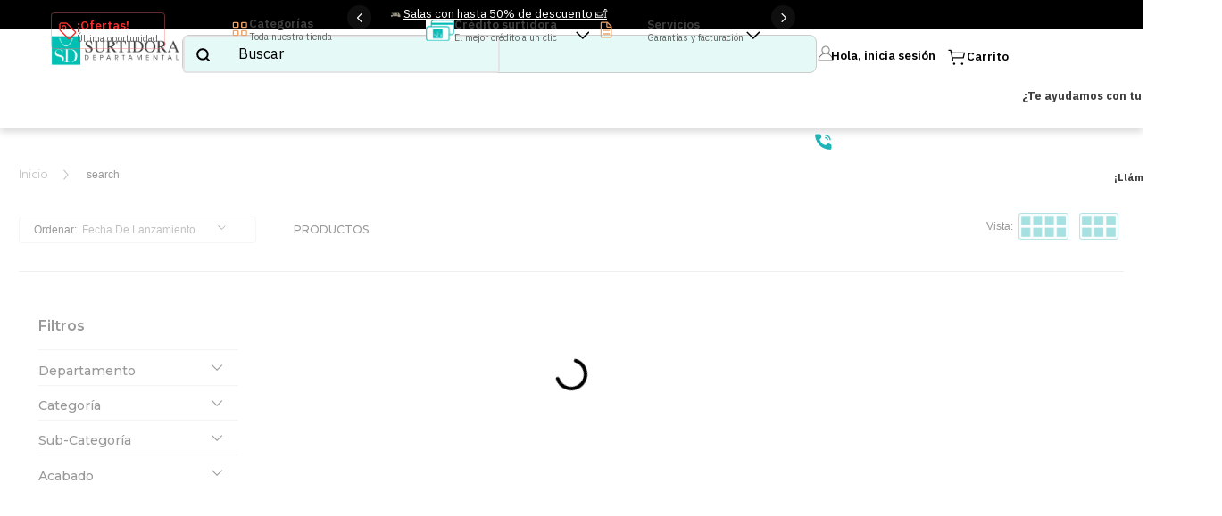

--- FILE ---
content_type: text/html; charset=utf-8
request_url: https://www.google.com/recaptcha/enterprise/anchor?ar=1&k=6LdV7CIpAAAAAPUrHXWlFArQ5hSiNQJk6Ja-vcYM&co=aHR0cHM6Ly93d3cuc3VydGlkb3JhZGVwYXJ0YW1lbnRhbC5jb206NDQz&hl=es-419&v=PoyoqOPhxBO7pBk68S4YbpHZ&size=invisible&anchor-ms=120000&execute-ms=30000&cb=9b94gw5f0awm
body_size: 48634
content:
<!DOCTYPE HTML><html dir="ltr" lang="es-419"><head><meta http-equiv="Content-Type" content="text/html; charset=UTF-8">
<meta http-equiv="X-UA-Compatible" content="IE=edge">
<title>reCAPTCHA</title>
<style type="text/css">
/* cyrillic-ext */
@font-face {
  font-family: 'Roboto';
  font-style: normal;
  font-weight: 400;
  font-stretch: 100%;
  src: url(//fonts.gstatic.com/s/roboto/v48/KFO7CnqEu92Fr1ME7kSn66aGLdTylUAMa3GUBHMdazTgWw.woff2) format('woff2');
  unicode-range: U+0460-052F, U+1C80-1C8A, U+20B4, U+2DE0-2DFF, U+A640-A69F, U+FE2E-FE2F;
}
/* cyrillic */
@font-face {
  font-family: 'Roboto';
  font-style: normal;
  font-weight: 400;
  font-stretch: 100%;
  src: url(//fonts.gstatic.com/s/roboto/v48/KFO7CnqEu92Fr1ME7kSn66aGLdTylUAMa3iUBHMdazTgWw.woff2) format('woff2');
  unicode-range: U+0301, U+0400-045F, U+0490-0491, U+04B0-04B1, U+2116;
}
/* greek-ext */
@font-face {
  font-family: 'Roboto';
  font-style: normal;
  font-weight: 400;
  font-stretch: 100%;
  src: url(//fonts.gstatic.com/s/roboto/v48/KFO7CnqEu92Fr1ME7kSn66aGLdTylUAMa3CUBHMdazTgWw.woff2) format('woff2');
  unicode-range: U+1F00-1FFF;
}
/* greek */
@font-face {
  font-family: 'Roboto';
  font-style: normal;
  font-weight: 400;
  font-stretch: 100%;
  src: url(//fonts.gstatic.com/s/roboto/v48/KFO7CnqEu92Fr1ME7kSn66aGLdTylUAMa3-UBHMdazTgWw.woff2) format('woff2');
  unicode-range: U+0370-0377, U+037A-037F, U+0384-038A, U+038C, U+038E-03A1, U+03A3-03FF;
}
/* math */
@font-face {
  font-family: 'Roboto';
  font-style: normal;
  font-weight: 400;
  font-stretch: 100%;
  src: url(//fonts.gstatic.com/s/roboto/v48/KFO7CnqEu92Fr1ME7kSn66aGLdTylUAMawCUBHMdazTgWw.woff2) format('woff2');
  unicode-range: U+0302-0303, U+0305, U+0307-0308, U+0310, U+0312, U+0315, U+031A, U+0326-0327, U+032C, U+032F-0330, U+0332-0333, U+0338, U+033A, U+0346, U+034D, U+0391-03A1, U+03A3-03A9, U+03B1-03C9, U+03D1, U+03D5-03D6, U+03F0-03F1, U+03F4-03F5, U+2016-2017, U+2034-2038, U+203C, U+2040, U+2043, U+2047, U+2050, U+2057, U+205F, U+2070-2071, U+2074-208E, U+2090-209C, U+20D0-20DC, U+20E1, U+20E5-20EF, U+2100-2112, U+2114-2115, U+2117-2121, U+2123-214F, U+2190, U+2192, U+2194-21AE, U+21B0-21E5, U+21F1-21F2, U+21F4-2211, U+2213-2214, U+2216-22FF, U+2308-230B, U+2310, U+2319, U+231C-2321, U+2336-237A, U+237C, U+2395, U+239B-23B7, U+23D0, U+23DC-23E1, U+2474-2475, U+25AF, U+25B3, U+25B7, U+25BD, U+25C1, U+25CA, U+25CC, U+25FB, U+266D-266F, U+27C0-27FF, U+2900-2AFF, U+2B0E-2B11, U+2B30-2B4C, U+2BFE, U+3030, U+FF5B, U+FF5D, U+1D400-1D7FF, U+1EE00-1EEFF;
}
/* symbols */
@font-face {
  font-family: 'Roboto';
  font-style: normal;
  font-weight: 400;
  font-stretch: 100%;
  src: url(//fonts.gstatic.com/s/roboto/v48/KFO7CnqEu92Fr1ME7kSn66aGLdTylUAMaxKUBHMdazTgWw.woff2) format('woff2');
  unicode-range: U+0001-000C, U+000E-001F, U+007F-009F, U+20DD-20E0, U+20E2-20E4, U+2150-218F, U+2190, U+2192, U+2194-2199, U+21AF, U+21E6-21F0, U+21F3, U+2218-2219, U+2299, U+22C4-22C6, U+2300-243F, U+2440-244A, U+2460-24FF, U+25A0-27BF, U+2800-28FF, U+2921-2922, U+2981, U+29BF, U+29EB, U+2B00-2BFF, U+4DC0-4DFF, U+FFF9-FFFB, U+10140-1018E, U+10190-1019C, U+101A0, U+101D0-101FD, U+102E0-102FB, U+10E60-10E7E, U+1D2C0-1D2D3, U+1D2E0-1D37F, U+1F000-1F0FF, U+1F100-1F1AD, U+1F1E6-1F1FF, U+1F30D-1F30F, U+1F315, U+1F31C, U+1F31E, U+1F320-1F32C, U+1F336, U+1F378, U+1F37D, U+1F382, U+1F393-1F39F, U+1F3A7-1F3A8, U+1F3AC-1F3AF, U+1F3C2, U+1F3C4-1F3C6, U+1F3CA-1F3CE, U+1F3D4-1F3E0, U+1F3ED, U+1F3F1-1F3F3, U+1F3F5-1F3F7, U+1F408, U+1F415, U+1F41F, U+1F426, U+1F43F, U+1F441-1F442, U+1F444, U+1F446-1F449, U+1F44C-1F44E, U+1F453, U+1F46A, U+1F47D, U+1F4A3, U+1F4B0, U+1F4B3, U+1F4B9, U+1F4BB, U+1F4BF, U+1F4C8-1F4CB, U+1F4D6, U+1F4DA, U+1F4DF, U+1F4E3-1F4E6, U+1F4EA-1F4ED, U+1F4F7, U+1F4F9-1F4FB, U+1F4FD-1F4FE, U+1F503, U+1F507-1F50B, U+1F50D, U+1F512-1F513, U+1F53E-1F54A, U+1F54F-1F5FA, U+1F610, U+1F650-1F67F, U+1F687, U+1F68D, U+1F691, U+1F694, U+1F698, U+1F6AD, U+1F6B2, U+1F6B9-1F6BA, U+1F6BC, U+1F6C6-1F6CF, U+1F6D3-1F6D7, U+1F6E0-1F6EA, U+1F6F0-1F6F3, U+1F6F7-1F6FC, U+1F700-1F7FF, U+1F800-1F80B, U+1F810-1F847, U+1F850-1F859, U+1F860-1F887, U+1F890-1F8AD, U+1F8B0-1F8BB, U+1F8C0-1F8C1, U+1F900-1F90B, U+1F93B, U+1F946, U+1F984, U+1F996, U+1F9E9, U+1FA00-1FA6F, U+1FA70-1FA7C, U+1FA80-1FA89, U+1FA8F-1FAC6, U+1FACE-1FADC, U+1FADF-1FAE9, U+1FAF0-1FAF8, U+1FB00-1FBFF;
}
/* vietnamese */
@font-face {
  font-family: 'Roboto';
  font-style: normal;
  font-weight: 400;
  font-stretch: 100%;
  src: url(//fonts.gstatic.com/s/roboto/v48/KFO7CnqEu92Fr1ME7kSn66aGLdTylUAMa3OUBHMdazTgWw.woff2) format('woff2');
  unicode-range: U+0102-0103, U+0110-0111, U+0128-0129, U+0168-0169, U+01A0-01A1, U+01AF-01B0, U+0300-0301, U+0303-0304, U+0308-0309, U+0323, U+0329, U+1EA0-1EF9, U+20AB;
}
/* latin-ext */
@font-face {
  font-family: 'Roboto';
  font-style: normal;
  font-weight: 400;
  font-stretch: 100%;
  src: url(//fonts.gstatic.com/s/roboto/v48/KFO7CnqEu92Fr1ME7kSn66aGLdTylUAMa3KUBHMdazTgWw.woff2) format('woff2');
  unicode-range: U+0100-02BA, U+02BD-02C5, U+02C7-02CC, U+02CE-02D7, U+02DD-02FF, U+0304, U+0308, U+0329, U+1D00-1DBF, U+1E00-1E9F, U+1EF2-1EFF, U+2020, U+20A0-20AB, U+20AD-20C0, U+2113, U+2C60-2C7F, U+A720-A7FF;
}
/* latin */
@font-face {
  font-family: 'Roboto';
  font-style: normal;
  font-weight: 400;
  font-stretch: 100%;
  src: url(//fonts.gstatic.com/s/roboto/v48/KFO7CnqEu92Fr1ME7kSn66aGLdTylUAMa3yUBHMdazQ.woff2) format('woff2');
  unicode-range: U+0000-00FF, U+0131, U+0152-0153, U+02BB-02BC, U+02C6, U+02DA, U+02DC, U+0304, U+0308, U+0329, U+2000-206F, U+20AC, U+2122, U+2191, U+2193, U+2212, U+2215, U+FEFF, U+FFFD;
}
/* cyrillic-ext */
@font-face {
  font-family: 'Roboto';
  font-style: normal;
  font-weight: 500;
  font-stretch: 100%;
  src: url(//fonts.gstatic.com/s/roboto/v48/KFO7CnqEu92Fr1ME7kSn66aGLdTylUAMa3GUBHMdazTgWw.woff2) format('woff2');
  unicode-range: U+0460-052F, U+1C80-1C8A, U+20B4, U+2DE0-2DFF, U+A640-A69F, U+FE2E-FE2F;
}
/* cyrillic */
@font-face {
  font-family: 'Roboto';
  font-style: normal;
  font-weight: 500;
  font-stretch: 100%;
  src: url(//fonts.gstatic.com/s/roboto/v48/KFO7CnqEu92Fr1ME7kSn66aGLdTylUAMa3iUBHMdazTgWw.woff2) format('woff2');
  unicode-range: U+0301, U+0400-045F, U+0490-0491, U+04B0-04B1, U+2116;
}
/* greek-ext */
@font-face {
  font-family: 'Roboto';
  font-style: normal;
  font-weight: 500;
  font-stretch: 100%;
  src: url(//fonts.gstatic.com/s/roboto/v48/KFO7CnqEu92Fr1ME7kSn66aGLdTylUAMa3CUBHMdazTgWw.woff2) format('woff2');
  unicode-range: U+1F00-1FFF;
}
/* greek */
@font-face {
  font-family: 'Roboto';
  font-style: normal;
  font-weight: 500;
  font-stretch: 100%;
  src: url(//fonts.gstatic.com/s/roboto/v48/KFO7CnqEu92Fr1ME7kSn66aGLdTylUAMa3-UBHMdazTgWw.woff2) format('woff2');
  unicode-range: U+0370-0377, U+037A-037F, U+0384-038A, U+038C, U+038E-03A1, U+03A3-03FF;
}
/* math */
@font-face {
  font-family: 'Roboto';
  font-style: normal;
  font-weight: 500;
  font-stretch: 100%;
  src: url(//fonts.gstatic.com/s/roboto/v48/KFO7CnqEu92Fr1ME7kSn66aGLdTylUAMawCUBHMdazTgWw.woff2) format('woff2');
  unicode-range: U+0302-0303, U+0305, U+0307-0308, U+0310, U+0312, U+0315, U+031A, U+0326-0327, U+032C, U+032F-0330, U+0332-0333, U+0338, U+033A, U+0346, U+034D, U+0391-03A1, U+03A3-03A9, U+03B1-03C9, U+03D1, U+03D5-03D6, U+03F0-03F1, U+03F4-03F5, U+2016-2017, U+2034-2038, U+203C, U+2040, U+2043, U+2047, U+2050, U+2057, U+205F, U+2070-2071, U+2074-208E, U+2090-209C, U+20D0-20DC, U+20E1, U+20E5-20EF, U+2100-2112, U+2114-2115, U+2117-2121, U+2123-214F, U+2190, U+2192, U+2194-21AE, U+21B0-21E5, U+21F1-21F2, U+21F4-2211, U+2213-2214, U+2216-22FF, U+2308-230B, U+2310, U+2319, U+231C-2321, U+2336-237A, U+237C, U+2395, U+239B-23B7, U+23D0, U+23DC-23E1, U+2474-2475, U+25AF, U+25B3, U+25B7, U+25BD, U+25C1, U+25CA, U+25CC, U+25FB, U+266D-266F, U+27C0-27FF, U+2900-2AFF, U+2B0E-2B11, U+2B30-2B4C, U+2BFE, U+3030, U+FF5B, U+FF5D, U+1D400-1D7FF, U+1EE00-1EEFF;
}
/* symbols */
@font-face {
  font-family: 'Roboto';
  font-style: normal;
  font-weight: 500;
  font-stretch: 100%;
  src: url(//fonts.gstatic.com/s/roboto/v48/KFO7CnqEu92Fr1ME7kSn66aGLdTylUAMaxKUBHMdazTgWw.woff2) format('woff2');
  unicode-range: U+0001-000C, U+000E-001F, U+007F-009F, U+20DD-20E0, U+20E2-20E4, U+2150-218F, U+2190, U+2192, U+2194-2199, U+21AF, U+21E6-21F0, U+21F3, U+2218-2219, U+2299, U+22C4-22C6, U+2300-243F, U+2440-244A, U+2460-24FF, U+25A0-27BF, U+2800-28FF, U+2921-2922, U+2981, U+29BF, U+29EB, U+2B00-2BFF, U+4DC0-4DFF, U+FFF9-FFFB, U+10140-1018E, U+10190-1019C, U+101A0, U+101D0-101FD, U+102E0-102FB, U+10E60-10E7E, U+1D2C0-1D2D3, U+1D2E0-1D37F, U+1F000-1F0FF, U+1F100-1F1AD, U+1F1E6-1F1FF, U+1F30D-1F30F, U+1F315, U+1F31C, U+1F31E, U+1F320-1F32C, U+1F336, U+1F378, U+1F37D, U+1F382, U+1F393-1F39F, U+1F3A7-1F3A8, U+1F3AC-1F3AF, U+1F3C2, U+1F3C4-1F3C6, U+1F3CA-1F3CE, U+1F3D4-1F3E0, U+1F3ED, U+1F3F1-1F3F3, U+1F3F5-1F3F7, U+1F408, U+1F415, U+1F41F, U+1F426, U+1F43F, U+1F441-1F442, U+1F444, U+1F446-1F449, U+1F44C-1F44E, U+1F453, U+1F46A, U+1F47D, U+1F4A3, U+1F4B0, U+1F4B3, U+1F4B9, U+1F4BB, U+1F4BF, U+1F4C8-1F4CB, U+1F4D6, U+1F4DA, U+1F4DF, U+1F4E3-1F4E6, U+1F4EA-1F4ED, U+1F4F7, U+1F4F9-1F4FB, U+1F4FD-1F4FE, U+1F503, U+1F507-1F50B, U+1F50D, U+1F512-1F513, U+1F53E-1F54A, U+1F54F-1F5FA, U+1F610, U+1F650-1F67F, U+1F687, U+1F68D, U+1F691, U+1F694, U+1F698, U+1F6AD, U+1F6B2, U+1F6B9-1F6BA, U+1F6BC, U+1F6C6-1F6CF, U+1F6D3-1F6D7, U+1F6E0-1F6EA, U+1F6F0-1F6F3, U+1F6F7-1F6FC, U+1F700-1F7FF, U+1F800-1F80B, U+1F810-1F847, U+1F850-1F859, U+1F860-1F887, U+1F890-1F8AD, U+1F8B0-1F8BB, U+1F8C0-1F8C1, U+1F900-1F90B, U+1F93B, U+1F946, U+1F984, U+1F996, U+1F9E9, U+1FA00-1FA6F, U+1FA70-1FA7C, U+1FA80-1FA89, U+1FA8F-1FAC6, U+1FACE-1FADC, U+1FADF-1FAE9, U+1FAF0-1FAF8, U+1FB00-1FBFF;
}
/* vietnamese */
@font-face {
  font-family: 'Roboto';
  font-style: normal;
  font-weight: 500;
  font-stretch: 100%;
  src: url(//fonts.gstatic.com/s/roboto/v48/KFO7CnqEu92Fr1ME7kSn66aGLdTylUAMa3OUBHMdazTgWw.woff2) format('woff2');
  unicode-range: U+0102-0103, U+0110-0111, U+0128-0129, U+0168-0169, U+01A0-01A1, U+01AF-01B0, U+0300-0301, U+0303-0304, U+0308-0309, U+0323, U+0329, U+1EA0-1EF9, U+20AB;
}
/* latin-ext */
@font-face {
  font-family: 'Roboto';
  font-style: normal;
  font-weight: 500;
  font-stretch: 100%;
  src: url(//fonts.gstatic.com/s/roboto/v48/KFO7CnqEu92Fr1ME7kSn66aGLdTylUAMa3KUBHMdazTgWw.woff2) format('woff2');
  unicode-range: U+0100-02BA, U+02BD-02C5, U+02C7-02CC, U+02CE-02D7, U+02DD-02FF, U+0304, U+0308, U+0329, U+1D00-1DBF, U+1E00-1E9F, U+1EF2-1EFF, U+2020, U+20A0-20AB, U+20AD-20C0, U+2113, U+2C60-2C7F, U+A720-A7FF;
}
/* latin */
@font-face {
  font-family: 'Roboto';
  font-style: normal;
  font-weight: 500;
  font-stretch: 100%;
  src: url(//fonts.gstatic.com/s/roboto/v48/KFO7CnqEu92Fr1ME7kSn66aGLdTylUAMa3yUBHMdazQ.woff2) format('woff2');
  unicode-range: U+0000-00FF, U+0131, U+0152-0153, U+02BB-02BC, U+02C6, U+02DA, U+02DC, U+0304, U+0308, U+0329, U+2000-206F, U+20AC, U+2122, U+2191, U+2193, U+2212, U+2215, U+FEFF, U+FFFD;
}
/* cyrillic-ext */
@font-face {
  font-family: 'Roboto';
  font-style: normal;
  font-weight: 900;
  font-stretch: 100%;
  src: url(//fonts.gstatic.com/s/roboto/v48/KFO7CnqEu92Fr1ME7kSn66aGLdTylUAMa3GUBHMdazTgWw.woff2) format('woff2');
  unicode-range: U+0460-052F, U+1C80-1C8A, U+20B4, U+2DE0-2DFF, U+A640-A69F, U+FE2E-FE2F;
}
/* cyrillic */
@font-face {
  font-family: 'Roboto';
  font-style: normal;
  font-weight: 900;
  font-stretch: 100%;
  src: url(//fonts.gstatic.com/s/roboto/v48/KFO7CnqEu92Fr1ME7kSn66aGLdTylUAMa3iUBHMdazTgWw.woff2) format('woff2');
  unicode-range: U+0301, U+0400-045F, U+0490-0491, U+04B0-04B1, U+2116;
}
/* greek-ext */
@font-face {
  font-family: 'Roboto';
  font-style: normal;
  font-weight: 900;
  font-stretch: 100%;
  src: url(//fonts.gstatic.com/s/roboto/v48/KFO7CnqEu92Fr1ME7kSn66aGLdTylUAMa3CUBHMdazTgWw.woff2) format('woff2');
  unicode-range: U+1F00-1FFF;
}
/* greek */
@font-face {
  font-family: 'Roboto';
  font-style: normal;
  font-weight: 900;
  font-stretch: 100%;
  src: url(//fonts.gstatic.com/s/roboto/v48/KFO7CnqEu92Fr1ME7kSn66aGLdTylUAMa3-UBHMdazTgWw.woff2) format('woff2');
  unicode-range: U+0370-0377, U+037A-037F, U+0384-038A, U+038C, U+038E-03A1, U+03A3-03FF;
}
/* math */
@font-face {
  font-family: 'Roboto';
  font-style: normal;
  font-weight: 900;
  font-stretch: 100%;
  src: url(//fonts.gstatic.com/s/roboto/v48/KFO7CnqEu92Fr1ME7kSn66aGLdTylUAMawCUBHMdazTgWw.woff2) format('woff2');
  unicode-range: U+0302-0303, U+0305, U+0307-0308, U+0310, U+0312, U+0315, U+031A, U+0326-0327, U+032C, U+032F-0330, U+0332-0333, U+0338, U+033A, U+0346, U+034D, U+0391-03A1, U+03A3-03A9, U+03B1-03C9, U+03D1, U+03D5-03D6, U+03F0-03F1, U+03F4-03F5, U+2016-2017, U+2034-2038, U+203C, U+2040, U+2043, U+2047, U+2050, U+2057, U+205F, U+2070-2071, U+2074-208E, U+2090-209C, U+20D0-20DC, U+20E1, U+20E5-20EF, U+2100-2112, U+2114-2115, U+2117-2121, U+2123-214F, U+2190, U+2192, U+2194-21AE, U+21B0-21E5, U+21F1-21F2, U+21F4-2211, U+2213-2214, U+2216-22FF, U+2308-230B, U+2310, U+2319, U+231C-2321, U+2336-237A, U+237C, U+2395, U+239B-23B7, U+23D0, U+23DC-23E1, U+2474-2475, U+25AF, U+25B3, U+25B7, U+25BD, U+25C1, U+25CA, U+25CC, U+25FB, U+266D-266F, U+27C0-27FF, U+2900-2AFF, U+2B0E-2B11, U+2B30-2B4C, U+2BFE, U+3030, U+FF5B, U+FF5D, U+1D400-1D7FF, U+1EE00-1EEFF;
}
/* symbols */
@font-face {
  font-family: 'Roboto';
  font-style: normal;
  font-weight: 900;
  font-stretch: 100%;
  src: url(//fonts.gstatic.com/s/roboto/v48/KFO7CnqEu92Fr1ME7kSn66aGLdTylUAMaxKUBHMdazTgWw.woff2) format('woff2');
  unicode-range: U+0001-000C, U+000E-001F, U+007F-009F, U+20DD-20E0, U+20E2-20E4, U+2150-218F, U+2190, U+2192, U+2194-2199, U+21AF, U+21E6-21F0, U+21F3, U+2218-2219, U+2299, U+22C4-22C6, U+2300-243F, U+2440-244A, U+2460-24FF, U+25A0-27BF, U+2800-28FF, U+2921-2922, U+2981, U+29BF, U+29EB, U+2B00-2BFF, U+4DC0-4DFF, U+FFF9-FFFB, U+10140-1018E, U+10190-1019C, U+101A0, U+101D0-101FD, U+102E0-102FB, U+10E60-10E7E, U+1D2C0-1D2D3, U+1D2E0-1D37F, U+1F000-1F0FF, U+1F100-1F1AD, U+1F1E6-1F1FF, U+1F30D-1F30F, U+1F315, U+1F31C, U+1F31E, U+1F320-1F32C, U+1F336, U+1F378, U+1F37D, U+1F382, U+1F393-1F39F, U+1F3A7-1F3A8, U+1F3AC-1F3AF, U+1F3C2, U+1F3C4-1F3C6, U+1F3CA-1F3CE, U+1F3D4-1F3E0, U+1F3ED, U+1F3F1-1F3F3, U+1F3F5-1F3F7, U+1F408, U+1F415, U+1F41F, U+1F426, U+1F43F, U+1F441-1F442, U+1F444, U+1F446-1F449, U+1F44C-1F44E, U+1F453, U+1F46A, U+1F47D, U+1F4A3, U+1F4B0, U+1F4B3, U+1F4B9, U+1F4BB, U+1F4BF, U+1F4C8-1F4CB, U+1F4D6, U+1F4DA, U+1F4DF, U+1F4E3-1F4E6, U+1F4EA-1F4ED, U+1F4F7, U+1F4F9-1F4FB, U+1F4FD-1F4FE, U+1F503, U+1F507-1F50B, U+1F50D, U+1F512-1F513, U+1F53E-1F54A, U+1F54F-1F5FA, U+1F610, U+1F650-1F67F, U+1F687, U+1F68D, U+1F691, U+1F694, U+1F698, U+1F6AD, U+1F6B2, U+1F6B9-1F6BA, U+1F6BC, U+1F6C6-1F6CF, U+1F6D3-1F6D7, U+1F6E0-1F6EA, U+1F6F0-1F6F3, U+1F6F7-1F6FC, U+1F700-1F7FF, U+1F800-1F80B, U+1F810-1F847, U+1F850-1F859, U+1F860-1F887, U+1F890-1F8AD, U+1F8B0-1F8BB, U+1F8C0-1F8C1, U+1F900-1F90B, U+1F93B, U+1F946, U+1F984, U+1F996, U+1F9E9, U+1FA00-1FA6F, U+1FA70-1FA7C, U+1FA80-1FA89, U+1FA8F-1FAC6, U+1FACE-1FADC, U+1FADF-1FAE9, U+1FAF0-1FAF8, U+1FB00-1FBFF;
}
/* vietnamese */
@font-face {
  font-family: 'Roboto';
  font-style: normal;
  font-weight: 900;
  font-stretch: 100%;
  src: url(//fonts.gstatic.com/s/roboto/v48/KFO7CnqEu92Fr1ME7kSn66aGLdTylUAMa3OUBHMdazTgWw.woff2) format('woff2');
  unicode-range: U+0102-0103, U+0110-0111, U+0128-0129, U+0168-0169, U+01A0-01A1, U+01AF-01B0, U+0300-0301, U+0303-0304, U+0308-0309, U+0323, U+0329, U+1EA0-1EF9, U+20AB;
}
/* latin-ext */
@font-face {
  font-family: 'Roboto';
  font-style: normal;
  font-weight: 900;
  font-stretch: 100%;
  src: url(//fonts.gstatic.com/s/roboto/v48/KFO7CnqEu92Fr1ME7kSn66aGLdTylUAMa3KUBHMdazTgWw.woff2) format('woff2');
  unicode-range: U+0100-02BA, U+02BD-02C5, U+02C7-02CC, U+02CE-02D7, U+02DD-02FF, U+0304, U+0308, U+0329, U+1D00-1DBF, U+1E00-1E9F, U+1EF2-1EFF, U+2020, U+20A0-20AB, U+20AD-20C0, U+2113, U+2C60-2C7F, U+A720-A7FF;
}
/* latin */
@font-face {
  font-family: 'Roboto';
  font-style: normal;
  font-weight: 900;
  font-stretch: 100%;
  src: url(//fonts.gstatic.com/s/roboto/v48/KFO7CnqEu92Fr1ME7kSn66aGLdTylUAMa3yUBHMdazQ.woff2) format('woff2');
  unicode-range: U+0000-00FF, U+0131, U+0152-0153, U+02BB-02BC, U+02C6, U+02DA, U+02DC, U+0304, U+0308, U+0329, U+2000-206F, U+20AC, U+2122, U+2191, U+2193, U+2212, U+2215, U+FEFF, U+FFFD;
}

</style>
<link rel="stylesheet" type="text/css" href="https://www.gstatic.com/recaptcha/releases/PoyoqOPhxBO7pBk68S4YbpHZ/styles__ltr.css">
<script nonce="4hlbzAsLOkzhtSJzcw8Ybw" type="text/javascript">window['__recaptcha_api'] = 'https://www.google.com/recaptcha/enterprise/';</script>
<script type="text/javascript" src="https://www.gstatic.com/recaptcha/releases/PoyoqOPhxBO7pBk68S4YbpHZ/recaptcha__es_419.js" nonce="4hlbzAsLOkzhtSJzcw8Ybw">
      
    </script></head>
<body><div id="rc-anchor-alert" class="rc-anchor-alert"></div>
<input type="hidden" id="recaptcha-token" value="[base64]">
<script type="text/javascript" nonce="4hlbzAsLOkzhtSJzcw8Ybw">
      recaptcha.anchor.Main.init("[\x22ainput\x22,[\x22bgdata\x22,\x22\x22,\[base64]/[base64]/[base64]/[base64]/cjw8ejpyPj4+eil9Y2F0Y2gobCl7dGhyb3cgbDt9fSxIPWZ1bmN0aW9uKHcsdCx6KXtpZih3PT0xOTR8fHc9PTIwOCl0LnZbd10/dC52W3ddLmNvbmNhdCh6KTp0LnZbd109b2Yoeix0KTtlbHNle2lmKHQuYkImJnchPTMxNylyZXR1cm47dz09NjZ8fHc9PTEyMnx8dz09NDcwfHx3PT00NHx8dz09NDE2fHx3PT0zOTd8fHc9PTQyMXx8dz09Njh8fHc9PTcwfHx3PT0xODQ/[base64]/[base64]/[base64]/bmV3IGRbVl0oSlswXSk6cD09Mj9uZXcgZFtWXShKWzBdLEpbMV0pOnA9PTM/bmV3IGRbVl0oSlswXSxKWzFdLEpbMl0pOnA9PTQ/[base64]/[base64]/[base64]/[base64]\x22,\[base64]\\u003d\\u003d\x22,\x22RGMWw5rDusKRT8OSw4JfTEDDp09Gak/[base64]/[base64]/w4fDn8K+wqvChHRSwrsvLsKCw5IVwoxrwpzCsjzDnsOAfh/[base64]/Cul7CiTEiw4rDmBxHwpfDhcK/woHCt8KqSsO/wozCmkTCjWDCn2FFw4PDjnrCg8KuAnY9esOgw5DDuwh9NTvDscO+HMKlwpvDhyTDtMOBK8OUDGJVRcO9V8OgbA4IXsOcE8KAwoHCiMKJwqHDvQR4w45Hw6/Dh8O5OMKfdsKuDcOOPMOkZ8K7w5XDrX3CglDDgG5uAcKcw5zCk8OIwrTDu8KwRcOTwoPDt2gRNjrCpx3DmxNxE8KSw5bDhhDDt3YNPMO1wqtuwr12UhzClEs5dcKkwp3Ci8Otw4Fae8K5PcK4w7xJwr0/wqHDscK6wo0NYnbCocKowqQOwoMSEMOhZMKxw5zDmBErZcO6GcKiw5DDhsOBRBhuw5PDjSTDjTXCnQFeBEMGKgbDj8OSMxQDwqnClF3Ci0TCnMKmworDncK6bT/CrgvChDNJTGvCqWLCigbCrMOTFw/DtcKhw6TDpXBMw6QGw4fCpC/CtsKzNMOpw5DDlsOKwo7CsiBJw5/DjFhYw4vCrsOzwqTCuWtAwpXCl3/[base64]/woVVYivCp8O4UVnCh8OCwovDmMKRw7UsYMKELsOLEcO+YmUSw6EHKHDCssKYw44mw5oYRA0Wwq/CvT/DuMOpw6hawotxasOsHcK7wqQ5w5A+wrfDgCnDvcKiBRZywqXDhC/Cq0fCpHHChVrDngDCvcOAw7Z/[base64]/[base64]/Cp8KwwrhBwrLCtntFSEHDmSTClsOFVS/CrcK8AXRWGMONDcKpK8Olwosuw4/[base64]/CgifCo8OMDsOlU8OuwrTCtjxCGxNbfB/CmHjDtwLDkGXDl34UayMRZMKjBRXCuU/CokXDhcK4wofDgcOuLMKIwp4YEMOXHsOjwr/CvGHChxRJFMKWwpsxJkNjaUwpb8OkbmTDjcOPw7EEw7Z8wpJ6CxnDriTCicOKw7LCuXQBw6fCrHBDw43DqSLDgSAaEQjDg8ORw7/CnMK9woZQw6/DlDXCr8OFw7PCkU/ChhnCkMK1UxNlH8OPwplswpzDhF5ow79/wp1bGcOrw4EYSSDCpcKSwoBmwr8YU8OCEsKOwqhKwr0Xw6phw7XCmlfDjsKSVGDDgWQLw5zDhsOWw6lACSXDrMKlw6VuwolOYibCv05+w4LCr14rwoESwp/Ckj/DqsKWfzdnwpdgwqIqacOhw757wovDhMKCDjEwUWIkayscJynDu8OzBWd1w6/[base64]/DlMOBesKafEBGw7HCp2EWwpk4WMOifSzCuMOrwonCp8KMwpPDucKVJsOIMsONw6PDhhrCssKJw45OShFxwqbDrsOQcMOvFMK/MsKawqg3Pno6el1bFhzCoVLDlkzDusKOw67CkTTDh8OGU8OWXMOzCR49wpgqGWk9woY1wonCrcOrw4UuVVbCpMOUwqvCsRjDscOvwqkSRMOiw5QzN8KZaS7DuTpHwq1iZWTDoyzCuV/CsMO/E8KaDzTDiMOhwrXDnGpmw5/CmcOUwpPDocOcUsKsOFxyG8K/[base64]/w489wq4Sw4RQCUZ4w4TDgsKvViJ9w6JodDB9ecKmQMOOwoMNXkbDusO4Wn7Cp2g+NcOcLHHCkcOwAMKxCjFkQm7DscK3XCV2w7XCoyrCh8OpOgPDlcKLCCxxw4xHw40Gw74Xw65uQcOzN1rDl8KYH8OdKmllwrDDlQjCosOww5JXwo0Wf8O/wrV9w75Lw7rDsMOowrdoMXxsw7zDrMK9fsKwew3Cm2x3wr3CgcKyw48TEVwtw5vDqMODRRNGwpzDo8KnWMKow7/Dt2Q+URXCvcOfX8KDw4rCvgTCs8O/[base64]/RXTDk1oRbsKeBMKaecKHw4Jkw4IWw49Vw7twOgcBdxfCgnMJwoTDtsKkezXDtALDicO6woFkwoDChUzDssOTC8OCPBssAsOkY8KQGWXDnE/DrmlqZMK5w73DjsOSwqXDsxDDusOZworDv2HDqBgQw6UPw4pKwrpUw7rCvsKWw5jCjsOhwqsOeBsVLU/CnMOtwpsFTMOVRWYJw5gkw7fDpMK0wq8cw5NCwqTCiMO/[base64]/DtMOVw64Bw6rDuADCk8K3esOCwoJjw5Bpw6VSX8OoRVLCpit0w4PCtsO9SF3CrjVDwqFRH8O3w7bCnlPChMKqVS/DhsKUXFrDgMODMCnDmD7Du0ItacKBw6YswrLDlirClcOowpLDkMKLNsOmwrVvwqnDlsOmwqBLw4DCtsKlQ8OWw6gzBMO6Zjknw5/CpsKow7weMFTDjHjChRQleyd5w6/ClcOUwoHCsMOtRsKBw4LDjV07NsO+wqRqwp/Dn8KCJgzCgMKDw5vCrRApw4/Cr2BpwpkTHcKCw6ELCMOjfsKICsO4MsOKw6fDoQrCr8KtcEkKGnDDgMOAUMKhIGF/[base64]/CjcOjwpwdwoLDqFLCrcKWfsKzGEDDrMOwB8KcB8K7w4cCw5ZTw6pCTkLCvQjCqhPCj8OULXprFAnCkWwmwpUje0DCg8OieyQ+a8Kuw4hDw53ClU3DmMKaw7ZNw7HDpcOfwrtKB8O7wrZAw63DtsOWWFfCjijDusOuwrRqeg3CnMO/GQHDg8ObYMKifWNmdMKhwpDDnsOhMHXDtMO6wpZuaUvDt8ONDnXCqcOuCi3CosKRwrQ0w4LDkRPCjwFnw5kGT8O8wqxJw5hkDMOfbGtVbGgxT8OZTHkzXcOGw7ggYxXDs0fChysAbDMGwrbChcKoVsOCw55hGMKDwrspcjXChkbCpGx1wrdtw53CjizCh8Kfw4/Dsy3CiUzCuWsVDsOtLcKmwqgkVW/[base64]/[base64]/UcKXUsKYU1vDkcOGwpNHRhYYw4HDm8OjacOvKDPCkMK9Xkt+woIFcsKCMcK1woMhw4UWMMOCw6Iowrg/[base64]/ClMOPBMOJQyvDncKHH8OHw7Nqw5kFwqLCpMKzA8Onw6E2wo8Ja23Cq8KsdcK5wovDqcO9wp9+w6XCt8ONQxg/wpPDj8ObwpFzw5rCp8KIw4kTw5PCrFzDiiRfNkgAw6E2wo/CiivCsDvCmGZqa04uR8OFHcOewrjCizDCtDvCgMO/Z3MJXcKwcS0Sw6MRUUpbwqs6woTCh8KIw6vDv8OAQCtOw7HCncOvw7A4GsKkNgTCocO4w5REw5gFEz/DkMODeB52AS/DjQLCnisbw541wqQWZMOSwph4bcOLw4xeY8Oqw4syCl0YcyIhwovChCA6W17CgHYhOsKre3IneEV7Rz1DZMO3w4bCr8Kow4FSw5lZXsO8F8KLwqMAwrTDlMO/bgMyFBrDg8Ocw5p4QMO1wo7CrVF/w4rDox/[base64]/wobDu8KVw7LCsSVUw7/[base64]/CmHbDjcONwqjDvTYkOTEpw5U8MAEfRBLCjcKILcK8MxZeQWTDnMKxYlnDosOPdEDDosO8BsO2wpF9wp8FUw7CvcKNwrnCm8Odw6bDv8Oow7/CmsOEwrLCrMOJRsOoXA7DinfCh8OORMORwpMhTw9hSzfDpwcjK2vDiRQ+wrQ6Zn5tAMK7wpPDocO4wrvChWnDr3LChHBhbcOIPMKSwoFIGk/Cmkp5w6huwpnCizFxw7jCugjDnCEYGDjCsijDuxxQw6ADW8KFLcK0K3vDiMOqwqHDgMKxwqvDqcKPAcOuTMKEwqZkw43CmMKewqYiw6PDicK1IybCm0gow5LDmhbCuzDDl8K6wqRtwrLCtGvDjx1JKsOyw5fDgsORGyPCg8OXwqEYw7nChWDCpcKFVsKuwo/DusK4w4Y3Q8OwN8Ozw77DpD3DtMOZwq/CuWzDmBUOc8OEGcKJHcKVw5Y/w6vDljU0G8Ogw5jDuQowUcKTwoLDvcOwecK/wofDocKfw5VNQChzwpQYEMOpw57DlzcLwp/[base64]/CrzBxP0cFTxhZw5PCi8OrCsO2IQBWOMObwqPCmcOgw5XCnMOlwo8XDy/DrQUnw5lVd8KewpDCnErDrcK2wroXw5fDnsO3YUDChcO0w5zCvDl7N0nCocK8wqR9Pj4fUMOBwpHCo8O3EiIAwr3DocK6w4TCpsKYw5kUFsKrO8OAw7sTw5rDnk5JTgxTE8OJVF/[base64]/[base64]/w5ENwpUGw4RVZMKcBVvDqkPDjsKuwrpZGkRQwoLDsz5wf8K1a8OgN8KoDUAXdMK6ODFXw6AUwqxadsOCwrjClMK/ZsO8w63Cp3d1Mg/CgHfDpsKBa07DvsKFUwVnGMORwoQpZFnDmULDpWLDisKABGLCrsOTwpd/DBg4FVnDozHCtsO8D29kw7dTKC7DrcKhw618w5UjIMKow5UCwpnChsOmw5hMIF15CC3DmMK5Ck3ChMKxw5XCo8KXw48FeMOXd1BqfgHDrcOKwrtobETCvsKjwpJdWBp8wr8RFwDDkwHCr1U9w6jDuWHCmMK5HsKWw7E/w4wqejYaZQlaw7TCtDFkw6TCniTCvi55ayXChMOgQULCksO1aMOSwoYRwq3DgnNuwrA3wqx9w4XCqcKEc1/CrcO8wqzDsGvCg8OPw5XDl8O2RsKHw7bCtyEJG8KXw5BxATsUwozDr2bDsXY0V1jCrBbCrHt/McOeFhw9wo8wwq9SwofCiSTDmhDDi8OnZ21tSMOyWBnDsXIOP2U+wpjCt8OrJxFiXMKaRcKYw7I7w6/DmMO2w6tTegURPhBfS8OWL8KdA8OeITHCilvCkCjCsVNWNwknw7VUAnnDpmEBMcOPwosDd8KKw6hiwrRnwobCncOkwrTCjwPClH7DtQoow5xiwpnCvsKzw6/DoGNawpLDs0vDp8Kdw6Ykw6TClRPCsBxkQ2JAGSvChsKnwpppwqPCnCbDsMOfwqY4w4zDj8KfGcOGNcK9NRvClyQAw4rCqsObwqnDoMOxEMOVHTpZwo9YGADDq8OKwrNow5rCnSrDukfCksKKY8OBw7tcw5kNZhXCo37Dq1RQLg3Dr13DmsOMRC/DsXwhw6nCkcOSwqfCsk18wr1XUVXDnDAdw67DpcOxLsOOeC0PD2TCgAXCtsK6wqPDscK4w47DmMOzwqMnw47CmsKuAS00wokSwqTCpW3DmcORw5t9RMOOw5k2E8KHwr9Yw7YuEV7DpMKpIcOqSMO+wojDtMOSwpluV1cbw4bDsUx8SkDCpcOoFhBtwpLDsMK/wqoTasOoPDxUP8KDLsOfwqfDk8KCX8KGwqnDkcKeV8KUBMOQSQ17w4obPmMDesKRKVp7LRnDrsOnwqAXQWpvP8KVw4jCnRogIxAcLcKww5zDh8OKwpbDlMKyJsKnw5PDm8K7d2fCmMOzw4/Ct8KNwq5/[base64]/[base64]/[base64]/wo/[base64]/ClcOLwr8xw6Iyw4QZw6fCj8Ktwr3DuCHCtMOTGjvDpkDCvhHDpCHDjsOhNcOmA8Oiw5LCqcKSTxvCqcKiw5Q/aUfCrcOcZsONB8OGfcK2TGnCjwTDmy/DsiM8HWs9Xkkiw5Ymw53CgEzDrcKAVGMEEA3DvsKEw5Uaw5hgTyjCusOZw4bDmsKcw53CgTLDrsO9w5E4wrbDiMK5w78sLT7DgMOOQsKBJcKbY8KQP8KTf8KoXAVzYzvDim3CjcOuQEbCqcK7w7rCuMOdw6DCtT/Cizw+w7/ClwALfCLCpU8Aw6nDunrDtwRZZRTDhV9jPcK6w7g/Bn/[base64]/aMOaWBnDq8O+LUc8wpjDmMKuZ2PCghQywo/Djlc4F35pRV9owqBlWjFbw6zChQpVbELDgEzCtcOxwq9ow5PDpMKyRMOQwqETw77Ctw1Xw5DDpVnCilJzwphVw7F3TcKeMsOKd8KbwrlMw7LCgAVywrzDkkNGw7kWwo5zLMObwpsyLcKAM8OfwrtoAMKjDGrCgD/[base64]/DrcK7w6Jlw5NSw7PCvsOjIn9hQMOIH8KKS3PDgSzDv8KBwodfwqdewprChGokV3TCq8Kywq/DmcKjw6nCjRs8Bmhfw44lw4bCukF9L1rCrXXDm8Oww4XDnWvCp8K1D0rCssO+XSvCl8Kkw7kLTsOqw6zCvmPDuMOXHsKlVsOuwpHDpGfCksK8QMO8w5TDvFJOw4NFLsKHwp7ChFl8woQgwp/DnV/Dpg5Xw6XDkzXCgjA2TcKGAj/CnzFnYsKPPU8YP8OdJsKeDFTCiQHDsMKAXEpSwqp/wr8mRMOhw63CjMKrcFPCtsOjw4Jbw7kGwoBYf0nCsMOHwqtEworDkyHDujvCt8O7YMK/[base64]/Dg8KSSlBKw6fCrBkMwqQPcQpbw5bDssOiw4bDqsOkW8KwwrHCo8O5csOpccOOHsObwqwAFsOtHMKCUsOSBVrDrm/Cg0vDo8OPJUjCjsKHV2nDg8OlOMKFacKKOsO7w4HDmhfDqcKxwroUHsO9R8KbLxk/J8K6woLChsKmw6VEwojDtzbDhcOlNjTCgsKxeUU/wrvDi8K6w7k/wobCjG3CssKUw75uwqPCn8KaB8KHw603QVArWy7DosKJSsORwrbCsm/CnsKCwrHCmsOkwr3Dh3J8fQPCkhDDoi0HBC8fwqwqT8KOF1lcw47Crg3Dpn/Ch8KhCsKSwqQhG8O9wq3CvEDDhxsfw5DChcKzYn8hwozCtUlOZsKuGEfDgMOjO8ORwoQYwroZwqQDw4zDhh/CgsK1w4INw7zCr8KKw6t6dWrCmAvChcOtw4NWw7vCi0vCn8OHwqjClz5XccKQwox3w54/w5xKU3PDlXRFcxTCksO7wq7CvGtowr8aw5gIwo3CocOecMOPYU7DpsOwwq/DmcOTG8OdYRPDsAB+SsKRLHpAw4vDt0LDhcOUw41CCE1bw5Ipw7bDicO8wrbDg8Oyw60lOsOOwpJlworDq8ODI8KlwqEjUVXChU/[base64]/CqWzCsE9Ewo/[base64]/[base64]/TnTCv8OsRsKywrnDggBYwo/[base64]/[base64]/bcKcFFDCokhuFiMnwoBLQU40DsK3CV8afEAQJ0ZTSApuCMO0G1REwq3DpFLDrcK5w7JSw77DkTXDnVZ8UMKRw4bCumIZAMK/N2/CkMOgwoEBw7jCjnEswqPDh8O9w4rDk8OCI8KWwqTDrk5IO8Oewo4uwrRdwrt/[base64]/Dk8Ogwoo7wpLDlMKDw7tZb35gwpDDucODwojDucOLwp0NbMKUw5TDvcKPScO4D8OmJxUVDcO3w4vCg1hQw6bDtEgbwpd0w7HDoiMfU8KxLMKsbcOxfcOtw7sNK8OMJDbDksOjOMKCwooifGDCi8Knw4/[base64]/BsOHWVDCucOvwoVAeXPDu8KTdCvCk8KXfsOHw47CmQsJw5/Cpm5tw4cAMsOJGWDCmkTDuzrCo8KuFMOVwr8MSsOacMOlL8OeJcKgEUDCsBlhTMKHSMO/VAMGwp/DtMO4wq0mL8OBclzDlMOUw7nCrXopUMO+w7dfwrApwrHCiFsnTcK8wo9SQ8OXwrsUCEdqw4rChsKcHcKUwpPDiMKZJ8KURV7DlsOcwqd9wpvDocK/[base64]/[base64]/ZMO4w4jDjcKpfsKUwprCjG3Cql3DvB7Co1E3w71FfsKuw500THEEw6PDsVxNdhbDugPCg8OEbkVlw7PCrwjDmHc/w7JYwojCisOhwrp6XcKcIsKCAcOqw6Yjw7TCnBwMPcKdGsKiw57CrsKowpPDg8Krc8KgwpDCtcOOw47Co8Kyw6gCw5RHTiAuNsKrw5/DpcKpEkhcGVIEw7ECGibDr8KAF8Oyw6fCq8OHw4rDvcOmHcOpASPDh8KMXMOrWjzDjMKwwothwovDtsOOw7LDjTLCh2nDncK/WTnDhXrDpEpdwq3CnMOsw64Uwq/[base64]/DgsK/wozCtsKnw7nDu23CtDEZTAF/HsKSJV/[base64]/[base64]/Ct1sQAFEnMcKebcOBwrrDuS5uaVPCrcOTEMOvfVtqBVl8w7/Cj2k8H3JZw5/Dk8Odw5V/wrzDu3YwSxwpw53DtSgFw6DDrMKWw6E7w640cHXCqMOGc8O5w6QjFsO2w4ZXMQrDpcORZMOCScO2X03CpXDCjijDhEnCncKELsKSI8ORDnXDpxzCvQTDg8Ouwp/Cq8KBw5gxUsOnw5xsHjrDg2rCsmTCilXDiwsVclrDl8O6w47DoMK2wozCmGQpdXPCjkViUcKlw6HCjsKtwp3CgTbDkBIkRUsGME5mX2TDj07Cl8Kcw4LCiMK7V8Okwp3Di8OgVl/DvW3Dj0jDs8OYesOAworDgcOiw67DvsOgNTpPw7hFwpHDg1tbwo/[base64]/Dp8O2wotsZsK4w7BSw59YNDwkw4FrLlYJw7jDpCXDisOFLMO1NsOTJmsZcQBxwo/CusOhwpRvX8OmwoYgw4ZTw5nCgMOCCAVEAnnCi8Ovw7HCjUjDqsOrQsKdBsObQz7ChcK2fcO3G8KESyrDrBApVV3CqMOIE8KCw6/DusKeBcORw6wsw6AcwpfDkgN9PCDDnXXCkhYWF8Owd8KyCsKPKsK+NsKTwoQkw57DsC/[base64]/[base64]/HMKgw7BgwoEiRUPCjHrCs8KwwpPDgcOuOsKxw4DChcOnBxEgVTB1YsK7fMOow6DDr1rDlgE9wpvCpMKjw77DuH/DiF/DnzzDqFjCkWFPw5A2wrorw7IJwofDvxM6w5BMw7vCrMOMMsK+w7whVsKhw4DDt2bCtWBwb3xtM8OKS3vCn8Krw6pZWX7Cr8KAcMODZj8vwpBNfihAASUdwpJXcTsGw6smw5BaYcKYwo5wQcOcw6zCj19/FsK1wpjCt8KCScOpW8Knb1jDusO/wpkGw5gEwqQ7cMO5w6Fzw6PCp8KAOsKJNkjCnsKzwpPDiMKbSMKaJcOAw6VNwoQtTEYvwpbDhcOHwrzCmDfDgMK8w414w5/Dq1jCggEtOsOkwqjCkhFPIynCtgA3XMKXHsK7C8KwDVDDtjkPwqzChcOSJFfCh0BrYsKrCsOJwrsRbXfDo0lgwr/CnhJ8wr7DjTQ3WMK/SMOpH2bChMOpwqzDrXPDp3l0IMOUw4fCgsOqFTvDl8KLOcOjwrMrU0PCgCgow5fCtWsUw6dBwpB1wrnCn8K4wqHCiC4wwrjDtSUSQcKVOgsMdMOxIkxrwpk8w5E4LWrDqnLCo8OVw7Jdw5zDk8OVw494w69Iw7JWwrPCpMOYaMOkEw1ZGQ/[base64]/Cs8ObCsK8KWbCr8KWM1fCqiZTIydEHcKUw6HDjcK3w63DjDkDB8KRCWjDh0c+woNDwpHCssKuVxA2K8OIQsOoJk3DhQ7DrcOqe1l8flkmwrXDkWTDqFbCsFLDlMO/IcKLJ8KtwrjCmMOGMA9owrfCkcOxGw13w6vDisOIwpTCqMO1bcKhFQR3w6YKwqIGwojDmMOiwokPA2/Cn8Kyw688SBUow5sIGsK/[base64]/[base64]/[base64]/[base64]/[base64]/wqXDmUwjw4jDmsO0wojCh05QJcORwpIADRdvJ8Okw4fDuMKswrpscgxPwpYTw5fColzCmh9HIsOew63CllXCm8OKf8KpaMKowpJkwohNJTkOwo/[base64]/wplbOMK/[base64]/DnMKyJ8KZZGzCvMKHHMOPwrbDjsKxwoUmw4TDrcK1wpdiSGk0wpnDkMKkcFTDjMK/RcK2wp53RsOzQxBffQ/CmMK9TcKqw6PCrsOxY3DClxbDlHXCmWJyQsOsEsOAworDpMOQwqxOwqJ0ZWhmE8OFwpcvNsOgVFHDn8KXamrDuDICRkxQLHrCksKPwqYDBR/CucKMd0TDsw3CvMKOw5o/[base64]/DlRV4w4V0w4nCscKDw7YVC8OJwqHCkcO3HGDCpsKCwpoTw4xww7MQIcKyw55sw4J6Lw3DvDLCssKUw7x8wpo5w43CocKQJcKGcxvDuMObA8OZCEzCr8KMFSXDqU1DQxnDpwHDq2Q2T8OEEcKOwqPDsMKjU8K0wrhrw7gOVE0zwos4w7vDpsOrZcKmw6s2wrcrZsKcwr/CocOYwrcVCsOWw6Riw47CnE/[base64]/GQXDqMO1RmRpHzlgwrBuNAJdYsKywqNeUCRrw600wrzCnCzDqH9WwqZCWyvCq8O3woVvF8OTwrZxwqvCqHnDuTE6DX/ChsKSO8ODGUzDmFfDrSEKwqvCmQ5Cd8KEwpVMXTTDvsOUw53DlcOCw4TCtsOvS8OyOcKSc8K6S8Oiwq9QRcKMbgotwqLDllHDuMKMdcOKw7c9JsOkQMO/[base64]/STl6B8Kqw6IFAsK9w4TCs8O4AAMvRMKWwpLCvUxSwprCnx7CmiMbw651NDQwwofDl3FAYkzCqytKw5PDtXfCi3sAwq9gT8O1wprDvlvDkMONw69XwpjDtxVRwoUUfMOlecOUG8Knci7DvA1XVEs0BcKFBCw+wqjCrU3DlcOmw7nCj8K6CygtwoQbwrxFaCFWw4/Dmx7ClMKFCkrCrjnChWXCssK9EQoUFWlAwpXCh8O/acKgwr3CksOfJ8KBcsKZXhzCt8KQJX3CgMKTMy1gwq4STnBrwpd5wqBZJMOpwpQ4w7DCuMOswoETNEXDtH5BFy/[base64]/[base64]/[base64]/CksOQEH4xwqPCvMKRw4TDjMOQw6DCkW4MwofChBvDtsKTFGQHYicWwqzCkMOrw5DCpsKPw4w0eQpWf34iw4zCvVrDrkrChsO+wovDmMKpamnDnW/CqMO3w4rDl8KVwq4kDyfCkxQOATHCssO0E1jCk0/CssOAwr3Cpmk2dylNw4HDr2HCngVJKndnw5fDr0ZlcGNWDsOdMcO+PB/CjcK0fMO+w4cfSlJ9wrrCgcOTDMK7JABUOMOXw5fDjg3Cl2dmwp3Dh8Orw5rCtcObw63CmsKfwo8Yw47CvcK/[base64]/[base64]/[base64]/CmMKqBsKLwrHDncK1w7Ytw5RmaA4KS3U4fsOnWSvDh8KcZcKswpJeUj1ywoZOVcOCGcKMOsOxw5suw5tQFMOrw7VLEcKHw5EKw49yYcKHWsOnJMOMDnx/woPCmCfDv8KUwo/[base64]/DpcKBN189wr0CRWo6P8KJw4LCoSnDqMKMwrEOdMK2Ax0owovDoQHDuWzCozvClcKiwpBBVMK5wr3CksKGEMKuwoVKwrXCuTXDssK7fsKyw4R3wqtucRo1wr7CosKFE0JMw6VAw7HChCcaw4oaSw8sw5d9w4LDrcOqZFtsWFPDvMOlwpgyb8KWwpDCoMO/RcOja8KSO8K2OWnCgMK0wpDDgcOmKQhWM1DCjUV1wo3CvS/[base64]/DsF1TwqfDln14w4LCs8KWM8KPwpp2Q8KUwoQDw7hqw77CjcOew5lAMsO+w67CncKowoNTwr3CtsODw6PDlHTCoSINCinDpEhOQCNcIsOjQ8Opw54mwrB9w7XDhBM/w4cawqbDhwjCkMKzwrjDscOfMcOpw6ZdwpxjPxQ9H8Oxw6kYw6HDi8Oswp3CilvDocO/[base64]/wrHCmRHDuyAeNMO4HcOJw7EkAMKhwrfDj8KlwrLDqMOjTShac0DDkHvCssKLwpDCtS9Mw7DCq8OAGVXDmsKWW8KoHsOSwqfDjCTCtyRANHbCrlk/wp/CmjdqdcK3DMKDS3nDk2/ChHoJEcOTDsOAwojCn2g2w4XCscKmwrhHJxrDpUFgBR/DiRQgwq7DlVbDnTnDqTgJwrUAwoXDo2cPbxQ6M8KzYV09V8OlwpYowrclw6wkwp0fTDHDggJ+LsOCc8KXwr3Cj8OKw57Cn3Q+S8Ocw5UEcMOTJWg6UlYXwoswwqlwwr3DtsOxI8Kcw7vDkMO/ZjNLOEjDjMOuwo1sw5VnwqbDlhvDm8KPwrNWwpDCkwHCi8O7Oh4kJEXDmcOJAzANw5nDpAjCgsOow7B2FX46wrEfBcKFRcOUw4MCwpocO8Kfw5/CmsOMPMOtwowsQH/Dl0RDBcKrWBzCtiE+wp7CkXo/w7pZDMKQZFvCrBXDqsOLR1fCgUggw7ZVTMOkNMKybwktYFDCn0XCnMKTaVTCpUXDg0gDMsKSw743w6HCt8KWdwJkKWw8BcOOw5DDs8OVwrjDnE5vw781MmvDi8O2UmfCmMORwo0vAsOCw6vCkgQocsKBOG/CqxvCucK3CSluw5w9WnPDvl85wpXCpVvCmmJmwoNqw5DDnVE1JcOcA8Kfwq8hwrkGwq4Nw4bDncORwpfDgzbDv8OKHRDDr8OGSMKEVkzCshoJwpldKsKYw5nDg8Odw710w55Ow5RIHinDpETDuRAvw57DkMO/bMOjO18BwrM4wrHChsKdwrXCmMKEw7jCk8O0wqNIw5UaLigxwrIOT8OOw5TDmSN6LDABe8KAwpjDhcOYd23Cr1nDpC5IFMKDw4fDnMKHwrfCh2YxworCgsKfaMOfwoMxMBHCtMO/YiE3w7LDtR3Dkxd7wqN7JmRDE2fDuifCo8KIHk/DssKtwoBKQ8ONwrrDl8OQw7vCmMO7wpvCiXPCv3HDt8O9VHHChsOGdDfCocOWwobCiGTDn8OLMH7Cs8OEX8KHw5fCiFTCmVt7wrEwdnnCj8OEF8KFa8Oad8OEfcK5wqs/X1PCiQXDhMKHH8KNwqjDmxXCi3gaw7rCtcO8wprCrsKtGgvChsONw7sPXSvCucOte1RAfCzDgMOVFz0oRMKveMKSZ8KLw4LCucOraMKyIMOIwoV5ZA/Dp8KmwpfCpcOGwow6w5vDtGpBGcODYizCpMO1DB4KwrYQwotaOsOmw5oiw4YPwr7ChFPCi8OiccOwwqVvwpJbwrTCigAmw4jDvn3Cq8Kcw4JrVnwvwqfDmXwCwpVGe8O7w5/Cm1Z/w7vDj8KeAsKCMTvDvwjDtmZ5wqxwwpIDJ8OwcltfwpvCucOQwp3DrcORw4DDu8KbMMKKTMOewqLCuMKlwrjCrMKXbMOCw4Yewq9DJ8OMw7jCt8Kvw6LCrsK4woXCqE1TwrrCj1V1WSbCsCfCgQMrwqbDlsOuXcOAw6bDkcKZw45KRnLChkDCncKQwqzDvihTwoBAbsO/w7LCjcKmw6vCkcKQP8O/VsKmwprDpsOpw5fDgSrCmkduw7PCg1LChxZEw7HChjxmw4XDixZiwrLCkUDDnzfDqsKOCsKpEsKDOsOqwrwNwpvClk/CosOIwqc5w4I/FjEnwo8ODlN7w4sCwrB1wq8Ww7bCocK0dsOIwq3Ch8KjAsOJeEVwJcKWMg/Dt2/CtQDCuMKBOsOHOMOSwq4pw4/ChFPCvsOfwpvDgMOjSxkzwr08w7zDgMOjw4x6F2QqSsK/RgDCjMOYfFHDv8KCc8K+Ug/DgjEQYMKow7TCnwvDtsOvSG8bwokbwq80wrtpR3kCwrQ0w6bDonRUKMOse8KZwqtedEsbUFLCjDsAwofDnkHDgMKUTRzDiMOFc8OTw6LDicOtIcO1EMOBMy7CmMOhHD1fw4gNTcKXeMOfwo/DhTY/bgjDqT4BwpIvwrUdOSlqBsODcsKmwoxbw7sUw5xJLMK4wrZiwoFNQcKIE8KewpQvw5nCjMOvPyl+GDDCr8OawqXDjsOxw4PDmMKHwptAJHPDh8O3fcONwrPCpy5RXsKVw4JWZ0vCtMO/wp/DrD/Du8OqERXDihDCh011e8OkKwXDvsOww68Jw7TClV9nBXZkBcO3wp4+VcKgw5MxVXrChMKiI1DDg8Oqw5gLw7jDnsKrw6xNZioNw5/CmDZTw6VFWDsXwp3DocKrw6PDt8KuwqoRwp/CmyQxw6XCn8KOMsOwwqJmN8OLGkDCtn/[base64]/[base64]/DhcOkTnbDnsOVU1PChMOFw5YLP8OaTcK8w4oSS37ClcKqw4PDp3fCj8KPw5XCvVDDv8KRwoYKYlhtBGEowqHDrMOIay/CpTkcUcKww4dqw6YIw49wAE/Ct8OdGELCnMKHKsOxw4rCtypuw4PDv39pwp5Dwo3DjSfDv8OQwpd4HcKKwo3DmcKOw5zCu8KZwpsCDhPDhn9zecOvw6vCoMKiw6LClcK0wrLClsOGK8OATBbCgsOcwoxAEAcqNsOsD3HCmcKYwo/ChMOoQcK6wrXDgE/Ds8KGwrfCg1Z5w5/Cn8KiPMOUL8OlW34vDcKoaTZQICHCmUVYw7N8DyVkB8O0w53Dg3/Dh0LDkcOFJMKRZ8KowpPCqsKuwrvCrAMIw75yw58tQF8ywrbDq8KbKk4/dsOLwocdecKDwpbCowDDpMKxCcKvcMK+FMK3VMKdw5Bnwr1Vw4M/[base64]/DrTVKM8ONwpvDt8Kww7QSSsOPwo3Co8OUwoYGJMODBH/CoVEKw7/CisOhfRjDlj8Awr95fh8Zb0vCicOaHxsNw4dgwo4odiZAZ0sXw53DlsKGw7tTwq88CkUKZsKEDC1yd8KDwprCiMKtWsOFV8OMw7jCgsKdOMOPFMKKw401wpRjwrPCgsKuwr4mwqZqw4PDgMKHeQ\\u003d\\u003d\x22],null,[\x22conf\x22,null,\x226LdV7CIpAAAAAPUrHXWlFArQ5hSiNQJk6Ja-vcYM\x22,0,null,null,null,1,[21,125,63,73,95,87,41,43,42,83,102,105,109,121],[1017145,739],0,null,null,null,null,0,null,0,null,700,1,null,0,\[base64]/76lBhnEnQkZnOKMAhk\\u003d\x22,0,0,null,null,1,null,0,0,null,null,null,0],\x22https://www.surtidoradepartamental.com:443\x22,null,[3,1,1],null,null,null,1,3600,[\x22https://www.google.com/intl/es-419/policies/privacy/\x22,\x22https://www.google.com/intl/es-419/policies/terms/\x22],\x22tKrFTx9h7ayE61vh0IbxXk68uYVF8EKFUMlj0oY0JNU\\u003d\x22,1,0,null,1,1768875243164,0,0,[110],null,[147,68,228,209],\x22RC-Zo30VlBIbL62_A\x22,null,null,null,null,null,\x220dAFcWeA4_QaF3OxNgnWNb7gHwKXw8K-LV-mQvNAQOca5O8idxPxzt7HB5htdsPhwAwJrUwqraVE1YqSMPqcc2waNE-cliVI1HiA\x22,1768958043333]");
    </script></body></html>

--- FILE ---
content_type: text/html; charset=utf-8
request_url: https://www.google.com/recaptcha/enterprise/anchor?ar=1&k=6LdV7CIpAAAAAPUrHXWlFArQ5hSiNQJk6Ja-vcYM&co=aHR0cHM6Ly93d3cuc3VydGlkb3JhZGVwYXJ0YW1lbnRhbC5jb206NDQz&hl=es-419&v=PoyoqOPhxBO7pBk68S4YbpHZ&size=invisible&anchor-ms=120000&execute-ms=30000&cb=3n1isk6uhb66
body_size: 49620
content:
<!DOCTYPE HTML><html dir="ltr" lang="es-419"><head><meta http-equiv="Content-Type" content="text/html; charset=UTF-8">
<meta http-equiv="X-UA-Compatible" content="IE=edge">
<title>reCAPTCHA</title>
<style type="text/css">
/* cyrillic-ext */
@font-face {
  font-family: 'Roboto';
  font-style: normal;
  font-weight: 400;
  font-stretch: 100%;
  src: url(//fonts.gstatic.com/s/roboto/v48/KFO7CnqEu92Fr1ME7kSn66aGLdTylUAMa3GUBHMdazTgWw.woff2) format('woff2');
  unicode-range: U+0460-052F, U+1C80-1C8A, U+20B4, U+2DE0-2DFF, U+A640-A69F, U+FE2E-FE2F;
}
/* cyrillic */
@font-face {
  font-family: 'Roboto';
  font-style: normal;
  font-weight: 400;
  font-stretch: 100%;
  src: url(//fonts.gstatic.com/s/roboto/v48/KFO7CnqEu92Fr1ME7kSn66aGLdTylUAMa3iUBHMdazTgWw.woff2) format('woff2');
  unicode-range: U+0301, U+0400-045F, U+0490-0491, U+04B0-04B1, U+2116;
}
/* greek-ext */
@font-face {
  font-family: 'Roboto';
  font-style: normal;
  font-weight: 400;
  font-stretch: 100%;
  src: url(//fonts.gstatic.com/s/roboto/v48/KFO7CnqEu92Fr1ME7kSn66aGLdTylUAMa3CUBHMdazTgWw.woff2) format('woff2');
  unicode-range: U+1F00-1FFF;
}
/* greek */
@font-face {
  font-family: 'Roboto';
  font-style: normal;
  font-weight: 400;
  font-stretch: 100%;
  src: url(//fonts.gstatic.com/s/roboto/v48/KFO7CnqEu92Fr1ME7kSn66aGLdTylUAMa3-UBHMdazTgWw.woff2) format('woff2');
  unicode-range: U+0370-0377, U+037A-037F, U+0384-038A, U+038C, U+038E-03A1, U+03A3-03FF;
}
/* math */
@font-face {
  font-family: 'Roboto';
  font-style: normal;
  font-weight: 400;
  font-stretch: 100%;
  src: url(//fonts.gstatic.com/s/roboto/v48/KFO7CnqEu92Fr1ME7kSn66aGLdTylUAMawCUBHMdazTgWw.woff2) format('woff2');
  unicode-range: U+0302-0303, U+0305, U+0307-0308, U+0310, U+0312, U+0315, U+031A, U+0326-0327, U+032C, U+032F-0330, U+0332-0333, U+0338, U+033A, U+0346, U+034D, U+0391-03A1, U+03A3-03A9, U+03B1-03C9, U+03D1, U+03D5-03D6, U+03F0-03F1, U+03F4-03F5, U+2016-2017, U+2034-2038, U+203C, U+2040, U+2043, U+2047, U+2050, U+2057, U+205F, U+2070-2071, U+2074-208E, U+2090-209C, U+20D0-20DC, U+20E1, U+20E5-20EF, U+2100-2112, U+2114-2115, U+2117-2121, U+2123-214F, U+2190, U+2192, U+2194-21AE, U+21B0-21E5, U+21F1-21F2, U+21F4-2211, U+2213-2214, U+2216-22FF, U+2308-230B, U+2310, U+2319, U+231C-2321, U+2336-237A, U+237C, U+2395, U+239B-23B7, U+23D0, U+23DC-23E1, U+2474-2475, U+25AF, U+25B3, U+25B7, U+25BD, U+25C1, U+25CA, U+25CC, U+25FB, U+266D-266F, U+27C0-27FF, U+2900-2AFF, U+2B0E-2B11, U+2B30-2B4C, U+2BFE, U+3030, U+FF5B, U+FF5D, U+1D400-1D7FF, U+1EE00-1EEFF;
}
/* symbols */
@font-face {
  font-family: 'Roboto';
  font-style: normal;
  font-weight: 400;
  font-stretch: 100%;
  src: url(//fonts.gstatic.com/s/roboto/v48/KFO7CnqEu92Fr1ME7kSn66aGLdTylUAMaxKUBHMdazTgWw.woff2) format('woff2');
  unicode-range: U+0001-000C, U+000E-001F, U+007F-009F, U+20DD-20E0, U+20E2-20E4, U+2150-218F, U+2190, U+2192, U+2194-2199, U+21AF, U+21E6-21F0, U+21F3, U+2218-2219, U+2299, U+22C4-22C6, U+2300-243F, U+2440-244A, U+2460-24FF, U+25A0-27BF, U+2800-28FF, U+2921-2922, U+2981, U+29BF, U+29EB, U+2B00-2BFF, U+4DC0-4DFF, U+FFF9-FFFB, U+10140-1018E, U+10190-1019C, U+101A0, U+101D0-101FD, U+102E0-102FB, U+10E60-10E7E, U+1D2C0-1D2D3, U+1D2E0-1D37F, U+1F000-1F0FF, U+1F100-1F1AD, U+1F1E6-1F1FF, U+1F30D-1F30F, U+1F315, U+1F31C, U+1F31E, U+1F320-1F32C, U+1F336, U+1F378, U+1F37D, U+1F382, U+1F393-1F39F, U+1F3A7-1F3A8, U+1F3AC-1F3AF, U+1F3C2, U+1F3C4-1F3C6, U+1F3CA-1F3CE, U+1F3D4-1F3E0, U+1F3ED, U+1F3F1-1F3F3, U+1F3F5-1F3F7, U+1F408, U+1F415, U+1F41F, U+1F426, U+1F43F, U+1F441-1F442, U+1F444, U+1F446-1F449, U+1F44C-1F44E, U+1F453, U+1F46A, U+1F47D, U+1F4A3, U+1F4B0, U+1F4B3, U+1F4B9, U+1F4BB, U+1F4BF, U+1F4C8-1F4CB, U+1F4D6, U+1F4DA, U+1F4DF, U+1F4E3-1F4E6, U+1F4EA-1F4ED, U+1F4F7, U+1F4F9-1F4FB, U+1F4FD-1F4FE, U+1F503, U+1F507-1F50B, U+1F50D, U+1F512-1F513, U+1F53E-1F54A, U+1F54F-1F5FA, U+1F610, U+1F650-1F67F, U+1F687, U+1F68D, U+1F691, U+1F694, U+1F698, U+1F6AD, U+1F6B2, U+1F6B9-1F6BA, U+1F6BC, U+1F6C6-1F6CF, U+1F6D3-1F6D7, U+1F6E0-1F6EA, U+1F6F0-1F6F3, U+1F6F7-1F6FC, U+1F700-1F7FF, U+1F800-1F80B, U+1F810-1F847, U+1F850-1F859, U+1F860-1F887, U+1F890-1F8AD, U+1F8B0-1F8BB, U+1F8C0-1F8C1, U+1F900-1F90B, U+1F93B, U+1F946, U+1F984, U+1F996, U+1F9E9, U+1FA00-1FA6F, U+1FA70-1FA7C, U+1FA80-1FA89, U+1FA8F-1FAC6, U+1FACE-1FADC, U+1FADF-1FAE9, U+1FAF0-1FAF8, U+1FB00-1FBFF;
}
/* vietnamese */
@font-face {
  font-family: 'Roboto';
  font-style: normal;
  font-weight: 400;
  font-stretch: 100%;
  src: url(//fonts.gstatic.com/s/roboto/v48/KFO7CnqEu92Fr1ME7kSn66aGLdTylUAMa3OUBHMdazTgWw.woff2) format('woff2');
  unicode-range: U+0102-0103, U+0110-0111, U+0128-0129, U+0168-0169, U+01A0-01A1, U+01AF-01B0, U+0300-0301, U+0303-0304, U+0308-0309, U+0323, U+0329, U+1EA0-1EF9, U+20AB;
}
/* latin-ext */
@font-face {
  font-family: 'Roboto';
  font-style: normal;
  font-weight: 400;
  font-stretch: 100%;
  src: url(//fonts.gstatic.com/s/roboto/v48/KFO7CnqEu92Fr1ME7kSn66aGLdTylUAMa3KUBHMdazTgWw.woff2) format('woff2');
  unicode-range: U+0100-02BA, U+02BD-02C5, U+02C7-02CC, U+02CE-02D7, U+02DD-02FF, U+0304, U+0308, U+0329, U+1D00-1DBF, U+1E00-1E9F, U+1EF2-1EFF, U+2020, U+20A0-20AB, U+20AD-20C0, U+2113, U+2C60-2C7F, U+A720-A7FF;
}
/* latin */
@font-face {
  font-family: 'Roboto';
  font-style: normal;
  font-weight: 400;
  font-stretch: 100%;
  src: url(//fonts.gstatic.com/s/roboto/v48/KFO7CnqEu92Fr1ME7kSn66aGLdTylUAMa3yUBHMdazQ.woff2) format('woff2');
  unicode-range: U+0000-00FF, U+0131, U+0152-0153, U+02BB-02BC, U+02C6, U+02DA, U+02DC, U+0304, U+0308, U+0329, U+2000-206F, U+20AC, U+2122, U+2191, U+2193, U+2212, U+2215, U+FEFF, U+FFFD;
}
/* cyrillic-ext */
@font-face {
  font-family: 'Roboto';
  font-style: normal;
  font-weight: 500;
  font-stretch: 100%;
  src: url(//fonts.gstatic.com/s/roboto/v48/KFO7CnqEu92Fr1ME7kSn66aGLdTylUAMa3GUBHMdazTgWw.woff2) format('woff2');
  unicode-range: U+0460-052F, U+1C80-1C8A, U+20B4, U+2DE0-2DFF, U+A640-A69F, U+FE2E-FE2F;
}
/* cyrillic */
@font-face {
  font-family: 'Roboto';
  font-style: normal;
  font-weight: 500;
  font-stretch: 100%;
  src: url(//fonts.gstatic.com/s/roboto/v48/KFO7CnqEu92Fr1ME7kSn66aGLdTylUAMa3iUBHMdazTgWw.woff2) format('woff2');
  unicode-range: U+0301, U+0400-045F, U+0490-0491, U+04B0-04B1, U+2116;
}
/* greek-ext */
@font-face {
  font-family: 'Roboto';
  font-style: normal;
  font-weight: 500;
  font-stretch: 100%;
  src: url(//fonts.gstatic.com/s/roboto/v48/KFO7CnqEu92Fr1ME7kSn66aGLdTylUAMa3CUBHMdazTgWw.woff2) format('woff2');
  unicode-range: U+1F00-1FFF;
}
/* greek */
@font-face {
  font-family: 'Roboto';
  font-style: normal;
  font-weight: 500;
  font-stretch: 100%;
  src: url(//fonts.gstatic.com/s/roboto/v48/KFO7CnqEu92Fr1ME7kSn66aGLdTylUAMa3-UBHMdazTgWw.woff2) format('woff2');
  unicode-range: U+0370-0377, U+037A-037F, U+0384-038A, U+038C, U+038E-03A1, U+03A3-03FF;
}
/* math */
@font-face {
  font-family: 'Roboto';
  font-style: normal;
  font-weight: 500;
  font-stretch: 100%;
  src: url(//fonts.gstatic.com/s/roboto/v48/KFO7CnqEu92Fr1ME7kSn66aGLdTylUAMawCUBHMdazTgWw.woff2) format('woff2');
  unicode-range: U+0302-0303, U+0305, U+0307-0308, U+0310, U+0312, U+0315, U+031A, U+0326-0327, U+032C, U+032F-0330, U+0332-0333, U+0338, U+033A, U+0346, U+034D, U+0391-03A1, U+03A3-03A9, U+03B1-03C9, U+03D1, U+03D5-03D6, U+03F0-03F1, U+03F4-03F5, U+2016-2017, U+2034-2038, U+203C, U+2040, U+2043, U+2047, U+2050, U+2057, U+205F, U+2070-2071, U+2074-208E, U+2090-209C, U+20D0-20DC, U+20E1, U+20E5-20EF, U+2100-2112, U+2114-2115, U+2117-2121, U+2123-214F, U+2190, U+2192, U+2194-21AE, U+21B0-21E5, U+21F1-21F2, U+21F4-2211, U+2213-2214, U+2216-22FF, U+2308-230B, U+2310, U+2319, U+231C-2321, U+2336-237A, U+237C, U+2395, U+239B-23B7, U+23D0, U+23DC-23E1, U+2474-2475, U+25AF, U+25B3, U+25B7, U+25BD, U+25C1, U+25CA, U+25CC, U+25FB, U+266D-266F, U+27C0-27FF, U+2900-2AFF, U+2B0E-2B11, U+2B30-2B4C, U+2BFE, U+3030, U+FF5B, U+FF5D, U+1D400-1D7FF, U+1EE00-1EEFF;
}
/* symbols */
@font-face {
  font-family: 'Roboto';
  font-style: normal;
  font-weight: 500;
  font-stretch: 100%;
  src: url(//fonts.gstatic.com/s/roboto/v48/KFO7CnqEu92Fr1ME7kSn66aGLdTylUAMaxKUBHMdazTgWw.woff2) format('woff2');
  unicode-range: U+0001-000C, U+000E-001F, U+007F-009F, U+20DD-20E0, U+20E2-20E4, U+2150-218F, U+2190, U+2192, U+2194-2199, U+21AF, U+21E6-21F0, U+21F3, U+2218-2219, U+2299, U+22C4-22C6, U+2300-243F, U+2440-244A, U+2460-24FF, U+25A0-27BF, U+2800-28FF, U+2921-2922, U+2981, U+29BF, U+29EB, U+2B00-2BFF, U+4DC0-4DFF, U+FFF9-FFFB, U+10140-1018E, U+10190-1019C, U+101A0, U+101D0-101FD, U+102E0-102FB, U+10E60-10E7E, U+1D2C0-1D2D3, U+1D2E0-1D37F, U+1F000-1F0FF, U+1F100-1F1AD, U+1F1E6-1F1FF, U+1F30D-1F30F, U+1F315, U+1F31C, U+1F31E, U+1F320-1F32C, U+1F336, U+1F378, U+1F37D, U+1F382, U+1F393-1F39F, U+1F3A7-1F3A8, U+1F3AC-1F3AF, U+1F3C2, U+1F3C4-1F3C6, U+1F3CA-1F3CE, U+1F3D4-1F3E0, U+1F3ED, U+1F3F1-1F3F3, U+1F3F5-1F3F7, U+1F408, U+1F415, U+1F41F, U+1F426, U+1F43F, U+1F441-1F442, U+1F444, U+1F446-1F449, U+1F44C-1F44E, U+1F453, U+1F46A, U+1F47D, U+1F4A3, U+1F4B0, U+1F4B3, U+1F4B9, U+1F4BB, U+1F4BF, U+1F4C8-1F4CB, U+1F4D6, U+1F4DA, U+1F4DF, U+1F4E3-1F4E6, U+1F4EA-1F4ED, U+1F4F7, U+1F4F9-1F4FB, U+1F4FD-1F4FE, U+1F503, U+1F507-1F50B, U+1F50D, U+1F512-1F513, U+1F53E-1F54A, U+1F54F-1F5FA, U+1F610, U+1F650-1F67F, U+1F687, U+1F68D, U+1F691, U+1F694, U+1F698, U+1F6AD, U+1F6B2, U+1F6B9-1F6BA, U+1F6BC, U+1F6C6-1F6CF, U+1F6D3-1F6D7, U+1F6E0-1F6EA, U+1F6F0-1F6F3, U+1F6F7-1F6FC, U+1F700-1F7FF, U+1F800-1F80B, U+1F810-1F847, U+1F850-1F859, U+1F860-1F887, U+1F890-1F8AD, U+1F8B0-1F8BB, U+1F8C0-1F8C1, U+1F900-1F90B, U+1F93B, U+1F946, U+1F984, U+1F996, U+1F9E9, U+1FA00-1FA6F, U+1FA70-1FA7C, U+1FA80-1FA89, U+1FA8F-1FAC6, U+1FACE-1FADC, U+1FADF-1FAE9, U+1FAF0-1FAF8, U+1FB00-1FBFF;
}
/* vietnamese */
@font-face {
  font-family: 'Roboto';
  font-style: normal;
  font-weight: 500;
  font-stretch: 100%;
  src: url(//fonts.gstatic.com/s/roboto/v48/KFO7CnqEu92Fr1ME7kSn66aGLdTylUAMa3OUBHMdazTgWw.woff2) format('woff2');
  unicode-range: U+0102-0103, U+0110-0111, U+0128-0129, U+0168-0169, U+01A0-01A1, U+01AF-01B0, U+0300-0301, U+0303-0304, U+0308-0309, U+0323, U+0329, U+1EA0-1EF9, U+20AB;
}
/* latin-ext */
@font-face {
  font-family: 'Roboto';
  font-style: normal;
  font-weight: 500;
  font-stretch: 100%;
  src: url(//fonts.gstatic.com/s/roboto/v48/KFO7CnqEu92Fr1ME7kSn66aGLdTylUAMa3KUBHMdazTgWw.woff2) format('woff2');
  unicode-range: U+0100-02BA, U+02BD-02C5, U+02C7-02CC, U+02CE-02D7, U+02DD-02FF, U+0304, U+0308, U+0329, U+1D00-1DBF, U+1E00-1E9F, U+1EF2-1EFF, U+2020, U+20A0-20AB, U+20AD-20C0, U+2113, U+2C60-2C7F, U+A720-A7FF;
}
/* latin */
@font-face {
  font-family: 'Roboto';
  font-style: normal;
  font-weight: 500;
  font-stretch: 100%;
  src: url(//fonts.gstatic.com/s/roboto/v48/KFO7CnqEu92Fr1ME7kSn66aGLdTylUAMa3yUBHMdazQ.woff2) format('woff2');
  unicode-range: U+0000-00FF, U+0131, U+0152-0153, U+02BB-02BC, U+02C6, U+02DA, U+02DC, U+0304, U+0308, U+0329, U+2000-206F, U+20AC, U+2122, U+2191, U+2193, U+2212, U+2215, U+FEFF, U+FFFD;
}
/* cyrillic-ext */
@font-face {
  font-family: 'Roboto';
  font-style: normal;
  font-weight: 900;
  font-stretch: 100%;
  src: url(//fonts.gstatic.com/s/roboto/v48/KFO7CnqEu92Fr1ME7kSn66aGLdTylUAMa3GUBHMdazTgWw.woff2) format('woff2');
  unicode-range: U+0460-052F, U+1C80-1C8A, U+20B4, U+2DE0-2DFF, U+A640-A69F, U+FE2E-FE2F;
}
/* cyrillic */
@font-face {
  font-family: 'Roboto';
  font-style: normal;
  font-weight: 900;
  font-stretch: 100%;
  src: url(//fonts.gstatic.com/s/roboto/v48/KFO7CnqEu92Fr1ME7kSn66aGLdTylUAMa3iUBHMdazTgWw.woff2) format('woff2');
  unicode-range: U+0301, U+0400-045F, U+0490-0491, U+04B0-04B1, U+2116;
}
/* greek-ext */
@font-face {
  font-family: 'Roboto';
  font-style: normal;
  font-weight: 900;
  font-stretch: 100%;
  src: url(//fonts.gstatic.com/s/roboto/v48/KFO7CnqEu92Fr1ME7kSn66aGLdTylUAMa3CUBHMdazTgWw.woff2) format('woff2');
  unicode-range: U+1F00-1FFF;
}
/* greek */
@font-face {
  font-family: 'Roboto';
  font-style: normal;
  font-weight: 900;
  font-stretch: 100%;
  src: url(//fonts.gstatic.com/s/roboto/v48/KFO7CnqEu92Fr1ME7kSn66aGLdTylUAMa3-UBHMdazTgWw.woff2) format('woff2');
  unicode-range: U+0370-0377, U+037A-037F, U+0384-038A, U+038C, U+038E-03A1, U+03A3-03FF;
}
/* math */
@font-face {
  font-family: 'Roboto';
  font-style: normal;
  font-weight: 900;
  font-stretch: 100%;
  src: url(//fonts.gstatic.com/s/roboto/v48/KFO7CnqEu92Fr1ME7kSn66aGLdTylUAMawCUBHMdazTgWw.woff2) format('woff2');
  unicode-range: U+0302-0303, U+0305, U+0307-0308, U+0310, U+0312, U+0315, U+031A, U+0326-0327, U+032C, U+032F-0330, U+0332-0333, U+0338, U+033A, U+0346, U+034D, U+0391-03A1, U+03A3-03A9, U+03B1-03C9, U+03D1, U+03D5-03D6, U+03F0-03F1, U+03F4-03F5, U+2016-2017, U+2034-2038, U+203C, U+2040, U+2043, U+2047, U+2050, U+2057, U+205F, U+2070-2071, U+2074-208E, U+2090-209C, U+20D0-20DC, U+20E1, U+20E5-20EF, U+2100-2112, U+2114-2115, U+2117-2121, U+2123-214F, U+2190, U+2192, U+2194-21AE, U+21B0-21E5, U+21F1-21F2, U+21F4-2211, U+2213-2214, U+2216-22FF, U+2308-230B, U+2310, U+2319, U+231C-2321, U+2336-237A, U+237C, U+2395, U+239B-23B7, U+23D0, U+23DC-23E1, U+2474-2475, U+25AF, U+25B3, U+25B7, U+25BD, U+25C1, U+25CA, U+25CC, U+25FB, U+266D-266F, U+27C0-27FF, U+2900-2AFF, U+2B0E-2B11, U+2B30-2B4C, U+2BFE, U+3030, U+FF5B, U+FF5D, U+1D400-1D7FF, U+1EE00-1EEFF;
}
/* symbols */
@font-face {
  font-family: 'Roboto';
  font-style: normal;
  font-weight: 900;
  font-stretch: 100%;
  src: url(//fonts.gstatic.com/s/roboto/v48/KFO7CnqEu92Fr1ME7kSn66aGLdTylUAMaxKUBHMdazTgWw.woff2) format('woff2');
  unicode-range: U+0001-000C, U+000E-001F, U+007F-009F, U+20DD-20E0, U+20E2-20E4, U+2150-218F, U+2190, U+2192, U+2194-2199, U+21AF, U+21E6-21F0, U+21F3, U+2218-2219, U+2299, U+22C4-22C6, U+2300-243F, U+2440-244A, U+2460-24FF, U+25A0-27BF, U+2800-28FF, U+2921-2922, U+2981, U+29BF, U+29EB, U+2B00-2BFF, U+4DC0-4DFF, U+FFF9-FFFB, U+10140-1018E, U+10190-1019C, U+101A0, U+101D0-101FD, U+102E0-102FB, U+10E60-10E7E, U+1D2C0-1D2D3, U+1D2E0-1D37F, U+1F000-1F0FF, U+1F100-1F1AD, U+1F1E6-1F1FF, U+1F30D-1F30F, U+1F315, U+1F31C, U+1F31E, U+1F320-1F32C, U+1F336, U+1F378, U+1F37D, U+1F382, U+1F393-1F39F, U+1F3A7-1F3A8, U+1F3AC-1F3AF, U+1F3C2, U+1F3C4-1F3C6, U+1F3CA-1F3CE, U+1F3D4-1F3E0, U+1F3ED, U+1F3F1-1F3F3, U+1F3F5-1F3F7, U+1F408, U+1F415, U+1F41F, U+1F426, U+1F43F, U+1F441-1F442, U+1F444, U+1F446-1F449, U+1F44C-1F44E, U+1F453, U+1F46A, U+1F47D, U+1F4A3, U+1F4B0, U+1F4B3, U+1F4B9, U+1F4BB, U+1F4BF, U+1F4C8-1F4CB, U+1F4D6, U+1F4DA, U+1F4DF, U+1F4E3-1F4E6, U+1F4EA-1F4ED, U+1F4F7, U+1F4F9-1F4FB, U+1F4FD-1F4FE, U+1F503, U+1F507-1F50B, U+1F50D, U+1F512-1F513, U+1F53E-1F54A, U+1F54F-1F5FA, U+1F610, U+1F650-1F67F, U+1F687, U+1F68D, U+1F691, U+1F694, U+1F698, U+1F6AD, U+1F6B2, U+1F6B9-1F6BA, U+1F6BC, U+1F6C6-1F6CF, U+1F6D3-1F6D7, U+1F6E0-1F6EA, U+1F6F0-1F6F3, U+1F6F7-1F6FC, U+1F700-1F7FF, U+1F800-1F80B, U+1F810-1F847, U+1F850-1F859, U+1F860-1F887, U+1F890-1F8AD, U+1F8B0-1F8BB, U+1F8C0-1F8C1, U+1F900-1F90B, U+1F93B, U+1F946, U+1F984, U+1F996, U+1F9E9, U+1FA00-1FA6F, U+1FA70-1FA7C, U+1FA80-1FA89, U+1FA8F-1FAC6, U+1FACE-1FADC, U+1FADF-1FAE9, U+1FAF0-1FAF8, U+1FB00-1FBFF;
}
/* vietnamese */
@font-face {
  font-family: 'Roboto';
  font-style: normal;
  font-weight: 900;
  font-stretch: 100%;
  src: url(//fonts.gstatic.com/s/roboto/v48/KFO7CnqEu92Fr1ME7kSn66aGLdTylUAMa3OUBHMdazTgWw.woff2) format('woff2');
  unicode-range: U+0102-0103, U+0110-0111, U+0128-0129, U+0168-0169, U+01A0-01A1, U+01AF-01B0, U+0300-0301, U+0303-0304, U+0308-0309, U+0323, U+0329, U+1EA0-1EF9, U+20AB;
}
/* latin-ext */
@font-face {
  font-family: 'Roboto';
  font-style: normal;
  font-weight: 900;
  font-stretch: 100%;
  src: url(//fonts.gstatic.com/s/roboto/v48/KFO7CnqEu92Fr1ME7kSn66aGLdTylUAMa3KUBHMdazTgWw.woff2) format('woff2');
  unicode-range: U+0100-02BA, U+02BD-02C5, U+02C7-02CC, U+02CE-02D7, U+02DD-02FF, U+0304, U+0308, U+0329, U+1D00-1DBF, U+1E00-1E9F, U+1EF2-1EFF, U+2020, U+20A0-20AB, U+20AD-20C0, U+2113, U+2C60-2C7F, U+A720-A7FF;
}
/* latin */
@font-face {
  font-family: 'Roboto';
  font-style: normal;
  font-weight: 900;
  font-stretch: 100%;
  src: url(//fonts.gstatic.com/s/roboto/v48/KFO7CnqEu92Fr1ME7kSn66aGLdTylUAMa3yUBHMdazQ.woff2) format('woff2');
  unicode-range: U+0000-00FF, U+0131, U+0152-0153, U+02BB-02BC, U+02C6, U+02DA, U+02DC, U+0304, U+0308, U+0329, U+2000-206F, U+20AC, U+2122, U+2191, U+2193, U+2212, U+2215, U+FEFF, U+FFFD;
}

</style>
<link rel="stylesheet" type="text/css" href="https://www.gstatic.com/recaptcha/releases/PoyoqOPhxBO7pBk68S4YbpHZ/styles__ltr.css">
<script nonce="_BmMuHkbIp9GHWNYy85T5w" type="text/javascript">window['__recaptcha_api'] = 'https://www.google.com/recaptcha/enterprise/';</script>
<script type="text/javascript" src="https://www.gstatic.com/recaptcha/releases/PoyoqOPhxBO7pBk68S4YbpHZ/recaptcha__es_419.js" nonce="_BmMuHkbIp9GHWNYy85T5w">
      
    </script></head>
<body><div id="rc-anchor-alert" class="rc-anchor-alert"></div>
<input type="hidden" id="recaptcha-token" value="[base64]">
<script type="text/javascript" nonce="_BmMuHkbIp9GHWNYy85T5w">
      recaptcha.anchor.Main.init("[\x22ainput\x22,[\x22bgdata\x22,\x22\x22,\[base64]/[base64]/[base64]/[base64]/cjw8ejpyPj4+eil9Y2F0Y2gobCl7dGhyb3cgbDt9fSxIPWZ1bmN0aW9uKHcsdCx6KXtpZih3PT0xOTR8fHc9PTIwOCl0LnZbd10/dC52W3ddLmNvbmNhdCh6KTp0LnZbd109b2Yoeix0KTtlbHNle2lmKHQuYkImJnchPTMxNylyZXR1cm47dz09NjZ8fHc9PTEyMnx8dz09NDcwfHx3PT00NHx8dz09NDE2fHx3PT0zOTd8fHc9PTQyMXx8dz09Njh8fHc9PTcwfHx3PT0xODQ/[base64]/[base64]/[base64]/bmV3IGRbVl0oSlswXSk6cD09Mj9uZXcgZFtWXShKWzBdLEpbMV0pOnA9PTM/bmV3IGRbVl0oSlswXSxKWzFdLEpbMl0pOnA9PTQ/[base64]/[base64]/[base64]/[base64]\x22,\[base64]\\u003d\\u003d\x22,\x22wphhHQFjWUNGT0txMHPCh0/Cg8KUGC3DgADDkQTCoz7Dkg/[base64]/CkD/[base64]/DnUgfP8Oew7lqRMK7JRbCkGTDigdBw4xcMR3DrsKFwqw6wpXDsV3DmllxKQ1HDsOzVSE+w7ZrPsOYw5dswq59SBsUw7gQw4rDi8O8LcOVw6bCuDXDhngyWlHDlMKuNDt2w7/CrTfCg8K1woQBcwvDmMO8DWPCr8O1KWQ/[base64]/V8KPwp4pUMKpw78ZwqfChxQVwpRmw73DizLDoh0vB8OEMMOaTylewrcaaMKiKMO5eSN1Fn7DhSnDlkTCohHDo8OsZ8OWwo3DqjxswpMtecKYEQfCh8OOw4RQb0Vxw7I5w6xcYMO+wrEIImfDvSQ2wol/wrQ0a2Epw6nDrcOjAFrCnRzCicKzUcK+E8KmEChnW8KNw7TCk8KRwohmYcKWw59eDAQ2VAnDk8KnwoxjwoMbPMKAw5odVl9FPxnDmzxZwrXCtMKDw7fClGFww5AHMDDCkcKrfHJcwo7ChsObeidJH0zDlsO/w7Q0w7XDhMKSIkAxw4huacOre8KUZlzDrAIpw5pkw7PDj8OnMcOrVhlJwqrCtWNQw5fDnsOWwrnCjEIDQiPCgMK0w7hkUVMSL8KQEzdbw7BHwrQPZX/Dj8ORJcOdwoJdw6VqwollwogQwpgyw6fCjXzCul4NDcOlFB8TScO1M8O9DAnComw5GFttDRoZIsKYwqhAwo4pwp7DmsOaD8KGA8OewprCscOAI3zDuMK3w5PDvB4IwqtAw5rCnsKjHMKgPsOqbVhswos+bcOtO1kiwp/DmjbDj15CwppGEBLDiMKfDV1XNCvDq8O+wocJGsKgw6rCrMONw6rDthsgdlrDjMK5w7jDmUV8wrvDlsOfwqwfwrvDnsKUwpDClsKfeBobwrrCtnHDgVgGw7vCmMKXwqYZFMK1w7EDC8KwwqUfCMKpwr7CscKiV8O6GsKLw6jCg0LCvsKGw7o0QsOSNcKqI8O/w7bCuMOKHMOtbSvCvjQ6w6d+w5DDusOdFcK9BMOvFsOiH3sWcFbDqQPChsKbIgZAw7Upw57Dik5YDC/[base64]/[base64]/wqB4bMKKw4ZzFA/DqF3Ds3LDplVxwotTw4F0Z8O+w685woB/Bz9gw4fCgxvDoX8ew4xpXjfCs8KsQAcvwogBZMO/[base64]/Dn8OFw4PCrBVQwp/CtcOwGER5wrRiwrgjKT/CoUVdPcKGwqFYwoLCoEh7wqgGYcOxasKDwoDCo8KnwrvCkXsqwoBrwoXCt8Kpw4HCt37CgMOEBsK2w7/ChDB/eBEaNVTDlcKJwrxDw7h2wpc+GsKdKsKOwqLDhlDDiAA1w5YIMGXDq8OXw7dgTRl8I8Kgw4glPcOKE1ZNw5lBwqZ3WX7Cj8KQw6/CqcOiNANBw53CkcKDwpPCvjrDom3DrV/[base64]/CvCI8XwjCj8OSw68Gw6d5wq1RwoB0aBTCqH3DicOSd8OTPcO3STE6wpXCgkYLwofCiEfCpsOlbcO8ekPCrMOHwq/DjMKuwo0NwovCosKSwqXCkFg5wrZ6GXrDjcOTw6jCkcKEMSNWPS06wpc8fMKjwrZMPcOxwoLDrsOawpbCmMKpw5FBw7bDqcOmwrphwq58w5PCpiY3fcKuSGRswpDDgMOLw6pZw5gHw7nDrSUGcsKiEsO5aUI7PlB1P1BhXQnCtgLDvQjCksKNwrg3w4PDoMO/QjE8cidbwrZyO8K/[base64]/w77CpcKeCMK9YT/DuMOsJFRdDkQTfcKbIGEjw5R6D8KSw5zDlF5MCDHCqyHDsTwwecKSwoRpfVU3b0XCgMKowrY6L8KoZcOQdQVXw4Rew67CuyDCvcOHw5XDncKGwobDtXIPwqrCsXQ6wp/CssO3QsKJw7PCrsKcZX/DjMKDQMKVdMKNw5RdfcOsc1jCtcKHEGLDmsO/wrLDgMOoHMKOw63DoVjCtMOLC8KjwpYGACPDncOFAMOHwqo/wq94w7MrPMK5SnFawr9Yw4kANMKSw4HDp2gpYcO4XHVPwrPDisKZwqo1w6Vkw6Qdwo3CtsKSR8O/OsOFwoJOwr/CkkDClcOUOkVrE8K8K8KgDVoLZD7DnsOmWsO/[base64]/w6XDrMOEwpXDk1YKF8OtwojCu8Olw6MhDRRDb8ONw6HDrx5/[base64]/Dm8K2w5RaEMOHwplOwrHDrA5/[base64]/DvALDn2hybksPOT3Cg8Khwp4HQ8OVwp1Ww78JwoFYacKhw6DDgcOaKikoOMO0w44Cw4rCq3dqCMOHfFvCnsO/C8KMfsO5w5VMwpF6XcOHY8KyEMOLw6LDm8Khw5bCs8OtJi3DkMOXwqsuw4rDo3xxwp8rwpHDjREGwpPCjUJbwprDtsKZJzd5KMKJw41GDX/DlWrDncKBwocdwpnDplnDtcKIw6MIYjQCwpkcw4XCoMK3QMO7woXDk8Kyw5kWw7PCrsO+w6o4B8K/wrggw63ClTMiTh8iworCj34Nw7LDkMKgLsOCw41cBsOUL8OCwpJewq/Cp8K4wqLDkQfDkCjDtAzDsgLCgcOZeU/DqMOIw7E/fU3DqArCgEDDoy/[base64]/CqizCrMKzwpnCgcKbOAfDijDCoMKrWMOrH00DNVhKw5bDuMOXwqAiw5R3wqtvw6pkf0ZPP3pdwrzCq3ByB8Oowq7ChcKBdTzDicK/V1MywptJNMOOwoXDjsOiw4B6AWZPwqtzYcOoEjvDm8OBwrslw4rDisO8C8KhMcOuaMOLI8KMw73DosOIwr/Dgi/Cq8KTT8OUw6Q/[base64]/w7BMw7hmTMKAByYow745LiLCnsKEw6xWH8OQwpvDk1weGsOqwqjDncKbw7vDgXI5VsKUOsKVwqonNGo+w7UmwpHDgsKGwq0kfgPCnCfDp8Obw4tfw6sBwr7DqAILNcO/eUhrwoHDrwnDkMOTw4kRwqHDosOCfxxlV8KfwqHDmsOmYMODwqA5wpwZw6hCMMObw6zCgMOTw4LCj8Ogwr4mH8OvMjvCmytswqQFw6VENsKfKzxwFwrCrcOIVg5OFW5+wqAYwpHCpjvClH9twq0yHcORXMKuwrMWUcOQPl4Fw4HCssKjacK/wo/[base64]/GnTDthDDvCliYcOMwobDvjYFwqTCn8KRZgM8w6vCi8Kme2nCmzEDw6dwKMORbsKGwpHDgVnDtMOxw7nCqcKvw6FCUsKSw43CsDVnwprDlsOVVHTCvygvQznCgkDDqcKcw75rLyDDrW/DtMOawqcbwo7DmVDDpgo4wrjCrA3CsMOKInwnOWrCnSDDgsO4wrjDsMKebW7DtlrDhMOkQ8OFw7jCnlpuw68PEMKkRCVdKMOow7kgwo/Dszx5SsK4XTZGw6rCrcKSwqPDscO3wp/Cr8Kowq4KLMK0wp4uwrvCqMKTKFskw7bDv8K2wqXCi8K/fcKJw48OAk17woI3wqFNcXR7wr8BK8KDw7gpIAzCuCRGEiXCssKPw7vCncO1w6RdbGTCkizDqybDksOccgrCuDnCnsOgw7tcwrPDjsKgWcKEw68dPhVmwqfDisKAPjZEJ8OARcOgDXTCu8Oiw4NMHMO0OQosw7/CvsOqQMOew5zCuUTCr1l0ci89W1vDlMKEwpDCk08CPcONL8KNw57Cs8KOcMKrw7YAfcOEw6gAwqtzwpvCmsO7IsKhwp/DoMKLJsOOwozDpcOMw4bCqUXCrhc5w6pGJcOcwpDDhcKnP8Kbw6nCvMKhPwAiwrzCr8OTCsO0I8Kgwq1QFMOrBcK4w69sS8OEYghXwrTCsMOlM2xQFcKww5fDogppCjnDn8OTRMO/YFpRBmTDgcKBPxF4U1I3JcKdUGTDg8O9DsOCGcO1woXCq8OHWBfCqnZMw7/CkMOfwqzCkcO0ZBLCs3DCiMOFwpAxUwbChsOWw5vCmcKxLsKnw7cPFnbCi21vLEjDn8OaL0HDhVjDsVl/wpk3cgHCmmx0w6LDjAEIwqrCvsOlwofCry7Cg8OSw6x6wrnCicKmw5wYwpFKwpDCh0vCu8KcHhYdUMK2T1BfQcKJwoTDicODwo7CnsKGwp7DmcKnaz7CpMOOw43Do8KtGm9pwoVLKgYAGcOJH8KdGsK3wr0Lw7M+JTg2w63Dvw5JwoIlw4bCijA+w4jChcO3wq/DuxBHLjNZKCDClMOXAi81wr1XTcOnw4dZVsOnMsK4wrbCp3zDl8OVwrjCiRJqw5nDhTnCmMOmQcKKwoLDlx53woE+BcKCwpQXJkfCtxZfV8OCwr3DjsO+w6rCpQNyw7cdJjDDqQnClEfDlsOUQCAyw7rDsMOfw6/DvcKTwqTCj8O2GCPCo8KDw7rDiXYXwojDkU7DicKoVcK4wqXDncKQamzDt1PClsOhK8K2woHDu0Faw4/DoMOLw6tSXMKBF3rDqcOnK0Mow4jChBUbG8OowrcFU8Ksw74LwrUPw7k0wogLTMKtw57ChMOLwpTDn8KULUHDt3nDklDDgB5BwrbCoCYqYcKqw6pkbcKiPC86XRNME8Olw5bDhMK7w4rCusKuT8OAEmA9bcK7ZmkLwobDosOXw6XCvsO5w7Qbw5JEMMO5wpPDnR/DhEUmw75Iw6lnwqvDvWc/F2JHwqt3w5fCqcK2RUsWdsOfw6UYNHFVwoVvw4JKK1U/wqLChnrDqBk2VcKtLzXCmMOjOHJeNgPDi8OUwrzCtSQ0VsOow5TDsiZKUG/DtC3DsnE8wpdMIsKZw6TCuMKbGgQLw4zCtxbCgRxlwpcqw5/CtjooSzEnwpfDgcKYK8ObDBfDiXbDq8KiwpDDkE1eVcKcSGrDqi7CqcOrwqpCXjTCr8K7WxogIxDDgMKEwqxuw5HCjMOJw7bCtMO/wo/CjwHCohYfL3xRw7DCm8OzJRjDmMOMwqlPwprDosOjwqPClMOKw5jChcOuwo3Cg8K1EsKCQ8Opw4/CilNcwq3DhStsJcOjLg1lIMOAw5ALwo9Rw4nDoMOQPEd5w64aacOVwpF5w7nCrXDConzCsyQIwobCmXFOw4dUFU7CsFLDs8KjMcOdWCMvZMKhO8OxK1TDmSrCu8KFUgrDtMOZwozCuSEFcMOLdMKpw4AIe8OJw5fCrk4qw5DDh8KdYxfDmE/[base64]/CpBALCsOmFcKCGy8CVWnCpHwCw7nDkcORw6TCisKYw7DChsKEwrcuwrjDlDgUwqYaOxBGfcKCwpXChzvDgl7DsjYlw4DDkcKMMVjDvT1hSQrChkfCoBMlwotjwp3DsMKLwpPCrlvDhsKmwq/Cv8OSw5prc8OaIsOiDBN7LGAmfsK4w4dcwrB6wogqw44owqtNw7Azw7/DtsO7AwtMwpMxeArDkMOEPMKUw7vDrMK0FcO6SCHDuBvDkcKhX1jDh8Olwr7Ct8OuUsKBdMOyDMKpTgLCrcKHSx8GwqJXLsO5w7UDworDqsKMNApTw7g2XcKWe8K8CRrDsm/DpsK3f8OYUMO6X8KOVFxLw6oywp0qw6JAIcOcw7bCrFrDrsOTw5jDjsKRw7PClsKiw4rCj8O5w5bDvExHaFlwd8KYwrwcT1zCoxDCvSfCp8K8TMK/[base64]/CsEFBP1HDnzbDhw3Co8OnJMKtfU98EnHCn8OeaXLDpsK/w4nDk8OhXDs7wqXClwnDrcKhwq5Dw7EcM8K7N8KSVcKyEQnDknjCg8KpPB9tw4FPwolMwp3DnHkxTmMRI8OmwrJYbjXDh8KwcMK4FcKzw7dPw7HDkHbCgUvCqX3DgcKXAcKwG1JLIjxKV8K0OsOcI8OaF2sVw4/[base64]/[base64]/[base64]/[base64]/CssOwR8KNw5/DgsKvD8O+w4nCjMO4eMO+UMKkw67DhMO5wqE0w7gUwqXDsi4xwrTCmlfDnsOrwqxGw5TCo8OMSHfCqcOuD1PCmmrCtcOXNyLClcKpw7vDjlsQwpx3w7xEHMO2AG15Swc/w5dSwpPDty0hYsOTMMKRdMOpw4fCmMOPIiTDmcOxJsKcEsOqwqQ7w7lbworCmsODw6xpwqzDjMK9wqUNwrzCsE/CliBdwqgSwogEw6zDpiwHYMOOw4nDnMOQbm4QXsOUw71Ww47Cp0Rnwp/[base64]/[base64]/ClMKTOy3CunwjWsONworDncKKwo4rAElXN1bCqMKDw4MZUsOmOwnDqMKnS2PCr8O2wqBoY8KvJsKBW8KoG8KXwpVhwo/[base64]/CpsO8wobCnRjChQvDo2sBw6DDtsKHw54zw5JGfA7ChcKKw6nDt8OYa8OfRMO5woZOwpIYXQPDkMKlwo/CiTQ2d17CiMOKa8Oxw7R5wqnCimRnMMKJJ8KdPRDCpXZfKEfDhnLDucOVwrc2RsKUA8KMw69kA8KCA8Ovw4/[base64]/ClcKGw59eN1fCnGLDi8KlL8Ktw6rDrHEgIMKUwpbDgMKMfEELwpLChsOQYMOWwoDCiXnDq3UmC8KWwpnCjsKydsKUwpMIw7lNKF3CkMKGB0FsGBbColrDsMK1wonDmsOzw5nDrsOoYsOfw7bCpSTCmFPDtmw6w7PDjMKOQsKjUsKXE1shwp0cwoIfWz3Dqixwwp/CqirCvE5uwpPDtR3DvEFsw6DDu1gTw7MOw4PDrSzCryAPw7nDhWJ1Pi1WJE/ClQ8bEMK5SQDCmsK9XMOKwpFuNsKowoTClcOFw6XCmhvCo2kDOCA6DXc9w4jDriBjfFfCpk52woXCvsOawrlBPcOgwr/DtGszKsKwED/CsEDCmEwdwpjCm8KELw8aw4/CliDClsOrEcKpwos/wpcVw7g5ccOOQMKAw67DmcOPJAArwovDisKnw5RPc8OOw5zCgQXCicOZw6QUw7XDp8KTw7PCpMKsw4vDlcKrw6J/w6nDnMK6Rl06S8KYwrnDt8Oiw5FXPzo9wrx3QkHCpBfDpMOTw4/CjMKtVsKuUwzDnEUQwrArw6dSwrrCnGfDjcO+e2/DlkPDosK4wpTDpB/Ckl7CpsOrw75GHSbCj0Bowp5/w7dFw7tDE8O9FA92w7jCjMOew53Ctn/Cv1nCrjrCjXzCpEd0XcOkXgRcDMKqwpjDoxV/w7PDvQDDh8KjCMKdcn7DucKRwr/CinrDmUU5wpbDjloJVklOwoRUOcObI8KUwrnCsVvChUzClcKdRcK8EQx9TR84wr/Do8Kdw47CsEJCZirDvjAdIcKXWSRsXTnDi0HDiSEuwp4wwpZyOMK9wqQ3w4wCwqw8R8OGSkwoGA/CpGTCrDYWdCE5fT3DpcKow446w4/DlsOsw4ZxwrPCkcONMwImwofCuwjCiFdoasOPJsKJwpzCpsKrwqzCq8OfQFPDnsOYanbDojlxa3czwoR1wpYhw67Ci8K8wonCmsKOwo0xfTPDqGRXw6HCrsK2fRJAw7x2wrl2w4PCksKCw4rDssOrbSh6wrExwrxKYA/[base64]/Dk8O+w7fDrMKJFw1Xw5DDksOJwrXCjGfCnAl5wrBVbcOFdsOOwqPCgMKHwrbCrnvCucKxbcK+f8KDwr/DoXxIRVZsH8KqK8KZH8KJwobCmsOfw60Gw70qw4fCjwxFwr/[base64]/PRAqwpdNB8K5IiPDmMOVw7fCvQFjBcKZAgYswoUxw5rCosOjIMKGdsOUw6BQwrLDj8KAw4rDoHM5PsOww6BqwpDDrUMAwprDliDCmsKowoB+wr/DpQ/[base64]/CgUsFwr3DgcO5w5/DimNOw4jDvcKjVMONVxBNNzzDi2gcRsKlwoTDu1QyABt1UzPDjkLDpR8WwpoqMEHDoz/Dq3RDAsOJw5fCpEXDo8OoQHJ+w4VmQGFYwrjDsMOuw7p8w4MKw6Bdwo7CohtXXEDClQ8PYMKWFcKfw6fDozPCsR/CiQcrdsKGwrtxJR3CjMOQwrHDmi7Cj8KMwpTCikdQXS7DmDTCgcKwwrFswpLCtG1+w6/DhlMcwp3CmVkwL8K/G8KmIMKQwr9Ww7nDpcOCAWDCjTXDvDDCt2TDk1/[base64]/Dn8ONwr/DoMOVYMO6wqbDu8KowqNhMcKIccOqw70Tw6d6w4BZw7V1wqvDqcKqw7rDvWIhX8O1KcO8w5hywqrDvMK1w78aWyhAw6PDu2ZFAwPDnFQKDMK1wrsawp/DgzJUwqfDhAXChsOXwojDg8O1w4rDusKfw5dRTsKPejrCtMOmFcK2d8KowqAfw5LDtGshw7nDrSgtw4fDoHghZgbDhxTCtcKfwqXCtsOuw4sfTxx6w6XDv8KlfMKawoUZwp/Cu8Kww7HDicO0a8OLw7zCmhoow5ctAy8vw6dxaMOUYGUPw58+w77CqF8FwqfCpcORJHI4ZyHCiwnCj8OPworCicKtwp0WMxdqw5PDtR/CosOVQEtPw5rDhcKyw7wcbH8Xw6LDp0fCgsKMwogsTsKuYMOewpjDsHjDnMOswoF4wrksGcO8w6wcSsKxw73CkMK9wqvCnkPDhsKAwqoQwqMOwq9rYsOlw7Jewr3CmD5oHWbDlMKOw59mQQUdw5HDvD/CicK5w7grw6HDmxjDtQFubXHDm1rDnEB0KWbDnXHCi8OEwp/Dn8Kuw4ENG8OXe8OLwpHDsQzCmwjCjDnDjUTDvX3Dq8KuwqBjwqR8wrVrYTzCl8OBwpzDpMKUw5jCv37DocKew4hIJwoFwpY7w6slSx/CqsO3w6o2w4d6NVLDgcK4eMK3Ukd6wrd3c2XCpsKvwr3DpMO5dH3CsBfChsONJ8K3LcKJwpHCsMKTXR9VwrPDuMOIFcKVWGjDuGLCssKMw6o1LTDDm0PCgMOaw77Ds3ImRsOLw4svw50LwrZVbCxNODJGw4HDs0QBA8KUw7BBwq5Owo3CksKOw7/Cq3UOwrIKwqM9b0R2wqRcw4QhwqHDqSQOw7rCr8O9w4p/[base64]/CusOaMsKaw6gpw5/CuVPCssO3HULCicOowo/CuUYzwop1wqPCpWbDjcOPwqgPwo8tFF/DsyfCjsK6w4oww5zCn8KZwovCo8K+IhwSwpnDgB5PJEzCocKyNsOdEMKzwp98XsK/YMKxwokQEXInHRslwojCsWbCt3RfFcOnZzLClsK2BxPDs8K8EsKzw5R1GhzCjBRIXgDDrlZwwqN2wpHDjUIsw6xHL8OqcwtuEMOKw4pRwotSTxdVCMOuw4k/bcKbR8Kla8OeZyXCnsODw6Fpw7LDlcOUw6jDqcOCaSfDl8KuI8KgL8KeXEHDsQvDicOIw47Cm8O0w4NTwoDDu8Osw6bCvsOCfXZxScK+woBIw6jCpH1/JXzDs1cPVcOuw5/DhcODw5M5B8KEE8O0VcKywr/CigdIfsO8w4jDqVjDgMKSYScvwqvDpBQqFsOrXEDCrcKTw5QmwpBhwp/[base64]/wrfDtBDCisOmSwHDhyzDqMKywoR9wqsdQTLCjsOqMSpAZRJIDTjDmmBqwrPDj8OaGsO/[base64]/CgsOHUsKecEAiwoJrRcOFwptcPMK2LMOqwpU9w4DCjlExI8K3OsKHcGfDhcORH8O4w43CtAI/MGxiLGAoHCsSw6TDmQ0gasKNw6XDnsOOw6vDgsO2ZcKmwq/DhMOww5LDkQhjUcOXRh7Dl8O/[base64]/CvQ9uw47DisKew7ROdsOowpbDlsKYwofDpXvCnCYTfRnCv8OqSAYpwqd9wrVEw6/DhVZZfMK1bGI5SVXCqMKtwpLDomsKwr8pLhYYWx8lw7VDDHYWw5hKwqcMXUFaw7HDo8O/w7/CrMKCw5ZzBsOpw7jDh8KZC0DDkR3CrsKXRsOsZsKWw67Di8OiBRpNckLCpWkuCsO5ZMKcaXgeamgMwpJewrzDjcKSRjotM8KXwq/Dm8OYGcKnwoDDjsKVMnzDpH9qw5YqCX5sw6ZAwqHDg8KvUMOlVDcYNsOEwrYyOEB1SD/DhMOgw4tNw4bDoA7CnFZDVSQjwopZwobDlMOSwr8gwqPCkRzDtMOBBMOlwq/[base64]/[base64]/DhsOjI07Cj8KQwpQFw5kHw5tbwoTCl8KwYMOVw4LDoGHDmEvCkMKfIsKGEx0Iw7LDk8Ogwo7CozlPw4vCgcKXw4AZG8KyG8OYBMOxfAlQZ8ODw4fCk3MNZMKFd28tQAjCpkTDksKNNFttw4/Dols+wppLIQvDk3JkwrHDjQzCrnAQblpqw5zCgUNnUMOnw6cCwofDpjpaw5LChAxSU8OMRMONIMOxFsOtUWvDhBRsw6vCtDvDhBBLS8Knw5UVw47CucOQQsKNOH3DtsOyQ8O9UsKiw5bDqMKwEUFWW8OMw6DCg1bClHoJwrwxc8K9wp/CisOPHg0LcMObw7vCrHwTUsKcw7vCpkTCqMO3w5F/YSVrwqbDn1/CtsOWw7YIwrLDucKgwrnDgkN6XVbCg8OVCsKuwp3ChMKNwo4aw7fCocKeH3XDgMKtVgLCt8K9bTPCjT3CgcOVRWnDrAnDvcOQwp59N8KtHcKzAcKjXj/[base64]/[base64]/DtFYWw7JuwrfCssOdLhYtw7pMRsKLwoTCjsOFw73ChMOawqrDiMKqK8KuwpdpwrXDtVLDncKbMMO0ecOCDSXCgmtRw6ARdcOewo3Dl0VGwoYLQ8K5UkLDucO2w4YTwq/ChDEsw4/CkmZTw4/Dgj0NwqEdw6lzJnXCrMOtIMO1w4g9wqPCs8KHw4vChnbDiMOoQ8Kpw5XDp8KacMO5wq7CnEnDh8O5EUDCvG0BesOdwofCosK5JSN7w6dlwpgtAGN/QcOOwrnDrcKBwrHDrn3CpMOzw69jPx3Co8KxWMKiwoHCkSUfw7/Dl8ODwpkNJsOtwodsdsKbYwLCrMOnJgLCm0/CkjfDqgnDosO6w6YfwpjDqFRQMD1jw5DDgkDCoRZ5J2UxDMOAdMKMaVLDocOtIC03YifDjmPDnsO1w4wHwrvDv8Kdwrcrw5Uww6LCkQ7DlsKgaUfCnHHCumlUw6XDj8Kfw4NJAsK8w5LCqVojwr3CmsKvwpgVw7/Dsnp3EMOwRzrDtcKKJ8KRw55kw58vPHvDoMKIDTjCqTBywr1taMODw73CoCvDlsKiw4Jxw4vDsBwEw4Upw6jDmR7DokbDu8KNwr/CpmXDjMKNwp/Cs8Ohw5waw6PDhAxOd2IUwqZuV8OxesO9EMKRwr9dfiPCulvDn1PDt8KHAEPDrMKwwoDCin4Bw6vCh8K3EDPCpiJtesKOeVzDoUYJBGVZK8O5GEUlGmrDiEfDrU7DvsKUw6bDgcOWYMKEGV/DqsOpSmlOAsK1w71bPh3DnVRDJMK8w5TClMOIfMOXwozCjkfDucOmw4Q9wo/DqwjDt8Ozw5cZw60nwrnDqcKLQsKAw7p1worDknDDrEFEw6TCh17CsgPDhcKCU8OoQcKuNmg6w7wRwpwmw4nDq0tLNhAdwrw2GcOzKD00w77DpD0yEBHDr8KyT8Odw4hjw77CqsODTcOxw7bCrMKKUgfDvsKMQMKzwqTDqy0dw44Wwo/Dj8OoRWkJwpjCvTwPw4HCmEXCgGJ4aXfCpsK/[base64]/wpMWCMOtw6fCrjsJSsKAB3XClsODWcOUw5AMw4Fbw7kjw41ZN8O6awEPw7Rsw6HCrcKYalINw4HDrk4cW8Ohw4jCicOBwq47a2/DgMKICcOnARPCkjbDs2nDqcKBDx7DgR/[base64]/CugsXIxzChWUzw67CvcOEYH12EBPDog0ZKcK+wpjDnxnCiDvCrsKgwqvCoj3DiVrCvMO0w53Dt8OrUcKkw7ksLnBeW0TCoGXClzF2w4zDosO/ewM3EsODwqnCt0PCqnNawpDDuClff8KAD3nDmC7CtsK+A8OEYRnDg8O7M8K/b8K/w5DDhgsbPjLDkU03wpB/wqTDi8KsZcK9McK9HMOIw67DtcOQwpVkw49Qw7TDqEDCsR4LVlhnw4g3w73Ck1dbDn90cAx/[base64]/Ct8OTw7XDo0kiZ8O5wq7DlcKwOjPCqGUpwpjDtcKLAMK2PxMhw6bDl3w3Rihaw64/wpwoCMO0NcKKIGvDmsKtbl7DtMKKBk7Do8KXSTh5RSwyOMORwr82Cyp4wqhZVyXCrUpyCXx+e0c9QzbDt8O8wq/CqcOrUsObWU/CtGTCi8KjAMKDwpjDvywPcxoBw6HDrcO6eFPDnMKrwqJAfsOUw5kgw5XCmS7ChcK/[base64]/CtcKJQcKKw6XCmk8dwq5GeFd0DQDCvcOkwoxQwrDDtcKfMVFUN8KacgPCkzHDnMKFeB5bFnXCh8O0Jh9FIjoSwqAkw7nDkwjDjcOkHsOYTEnDsMKDHyvDiMKgLwQ0wpPClU/DlcOfw6zCnsKtwoAfwqrDjcOdVwXDnW7DvEkswqIMwr/CsDlMw43Cr2nCqhobw5XCkggHKcOZw7vCuR/Dtgxqwqknw6nClMKVw6FJD1hfIcKoX8KaBsOUw7l2w6LCjcKXw70/EyZZOsOMIRQkEEYewqbDkx7CkDFnVz4BwpHCsR58wqDDjHd5wrnDrXjDqMOQEsOhOA0ew73Ct8KVwobDosOfw6TDrsK9wpLDvcKrwrrDiBXClUsgwpMxwqrDoVnDpMKLAksJXBkzw6MAMm4+woIMPMKvGlVVSQLCiMKRw7zDkMKQwrksw4p6woA/VFrDjmbCnMKsfh5FwqV9UcO+dMKqwrEHfsKNwrICw6llOU06w48zw7E5JcOrM3PDrjXDkx8Yw6nClsKuw4DDn8K3w6rCjwzCvWDChMKaRsKxwpjCgcKmR8Ojw5/CsQ8mwphILsOSw7QOwq0wwpHCgMKhGMKSwpBSwo0LYiPDsMOfwrTDkAM4wrHDmcK6IMOvwoknwrfDkXPDtsKJw5/Co8KGDD3DiSbDtcO2w6QjwpvDgcKhwroTwoEcCWPDiEPClX/CncKSO8Orw5J5LhrDhsOdwr5bBj7Dk8Ksw4fDvSXCkcOhw6DDgcO7WWJuWsK+CxbCvcO+w7RCNsKxwogWwqsQw7DDr8OgEmrCtcKHaSgTdcOyw6l0QExrDgLClnHDnXlOwoIpw6VbCVsADsO9w5VwMQPDkhbDkW1Pw60LU2/CkcK2OhPDvMKFegfCgsK6wo43BVBANAUbH0bCmsOIw5bDpV/ClMOLFcOZw71mw4QKX8Oyw51jwpjCnsObOMKjw5kQwr4IOsO6JcO6wq53NsKCC8KgwrV/w690U3RBBVIMVMOTwpbDuwTDtmQ2AzjDoMKrwrDClcOewpbDpcORJCMawpIMB8OyVXTDp8KzwpxKwpzDo8K6PcOXwrnDt2MXw7/[base64]/w7DDosO6wq1nw7R+UsOuwofDqMKJFgZ/bcOJbsObNsKjwrl3U3xgwpQaw7URfjooICzDuGtIFsKLRlorX0EEw75dK8KXw6PCg8OqewRKw7ERJcKFOMOnwqtnTn/CnmcZT8KqdhnCqsORMMOjwoZZOcKAw4LDmxo8w7QGw5g5X8OTGCzCg8KZAMK/[base64]/d3PDsz9MPXIvw6/DvjnDli/CsHDCrMOZwr/DjMOACcO4K8OcwolpT2xib8Kbw5LDvMKJTsOhcF17NcOaw5RGw6nCsmVAwofDvcO9wroywoVPw5jCsAjDnGnDkXnCh8KiZsKZUhZuwo/DuHnDt0s1VF/DninCqMOhw77DtsOzRyBMwpHDnMOzQXfCiMK5w5lww4tqWcKsKcOeD8Kowoh2b8OVw7RSw5/CmRhYDBlCN8ONw71fPsOeTSQaGV44XMKOb8O9wp8tw70/w5FkecOyPcKvOMOiU3DCpy9ew4tGw5XCgsKhShd6XsO7w7MUO0XCtWnDoATCqGNmLnPCtB0pCMKZA8O3Hk3Dh8Kbw5LCr2HDjMKxw4p8U2lKwo9qwqPDvEIWwr/Ch0gGIjHDgsK8cQoZw7YGwoo0w5TDnFFDw7XCjcKsAwFGLQpXwqYbwpPDg1M7QcONDzsTwrnDoMOOWcO6Z2fCicOqW8KUwoXDicKZGzNjJU4uw7nDuE02worCrcO9wrvCmcOUQgPDlXJ5R3Eew5TDpMK0dwBmwr/[base64]/[base64]/CusO4KFlBcX3CjsOawoRtKy4fHCXCmsOZwo/DgsOyw4fCoirCpcOWw4vCt3B2wr7Ds8OPwrfCjcKyaVPDhsK6woBPw4cXwoLDn8K/w7FTw7VvMiwbEsK0CnLCsSTDncKeY8OMDcOqw7bDgsO/[base64]/[base64]/UzwqwpohFMOgw6hkYcKBwqfDncKRw7UCwqApwqBbUGgXNsOOw7YgFcKYw4LDqcKAw5ICAsKbI0gpwq85H8KhwqzCs3MKwpXDq0o1wq0gwqHDnsOwwrbChcK8w5/[base64]/[base64]/w7R8EsO8wp9fMH8uw6RMF8OtwqBBwoseG00Lw4gYJQzCtMO+GRdawr/[base64]/[base64]/CmMK7S1PDi1vCs8KabcO9GWjDkcOvEcOlw4DCoDd0wq3Cv8OiT8KVR8OrwqLCvxJ9bjHDtFLCkD10w6cHw7jDvsKAX8KTacK2wpJROEBkwq3CpsKKw7/Co8KhwoEeL15oBcOIbcOCwrVNVlYlwodBw5HDpMKZw7gUwpbDiBlAwpPDvmc3w6LCpMOBKV/[base64]/DmsO8UFbDjsKqwr5Mw5wQewNzVizCrsOIFcODV3xdD8OOw5NJwp7DmBrDgVpgwqnCtsOLIsOOEHnDlxZDw4l6wpzDnMKPdGrClGZjDsO7w7PDv8OheMKtw5rDuVnCtTAWfcKQKQMpU8K2XcKZwpEjw7MPwoDCkMKJw4HCmFIQw7zDgVlbccK7wr1jN8O/Jm4KG8KWw6/DicOuw5jCqnzChcKAwoDDt1jDhkDDrxnCjsK3LFfDhz3CkBbDgzxhwrBwwq5owqPCixAZwqDCpmhSw7TCpTHCjU7CgSPDusKSw6cuw6XDrMOUThPCoSnChRhAF07DqMOHwpbCvcO/[base64]/DisKWw5bCi0HDgcOQVcKfwrZTCygwXwRJaCQCwonDvsKKc2w3w6HDkTgvwrBOcsOyw43DhMKYwpbCgngQIT9Ua2x0PEsLw4LCgwFXNMOPw58jw4zDiC8gf8OwAcKpTcK4wpTDk8KEUT4HSVzDozoObcOzXiPCtg4cw7LDh8OaSMKew5/DoWXDvsKVw7NQwrBPYcKKwr7DscOcw6pew7rCucKEwoXDvzHCvx/CpTbDnMKMw4bDnETCucKowr/CjcKNLEILwrV7w71PSsO7Qw/Dh8KCUjTCrMODH3fCvzbDo8KwCsOOP0JNwrbDrltww5gIwqMDw5DCvHHDkcK4C8O8w6IwdWEJAcKLbcKTDFLDtFZDw6U/SFt1wq/[base64]/DjgzCnMKCw65PDsOAOsOIwpYnL8OIQsOcwonCqhYwwoZDbTHDsMOTbMOLEMK+wrdRw4TCgcODEyARUcK8JcOkQsKuJ1NfHsKlwrXCmErDjcK/wpAmPMOiZ3gIN8ODwpbDgcK1f8Osw7RCAsOdw7JfZwvDlRHDtsOBwppHesKAw5FkOVFXwoo/LcOuRsOgwrVIPsKwO2lSwojCncOaw6d/w67Do8OpDRbCnjPCh2EueMKDw6cGw7bCqm16YFwdDTUswpkOBGlyJcKiG1tDT13CjsKdcsKKwrTDo8KBw6/Dskd/[base64]/wpAnZsOiwqkYVnh5w7zCu8O3wqjCtcOeTcK2w7ouDMKkwrrDiEvCkcOEA8ODw7MXw77ClTBhbULDlMKQHk1hPcOiHX9uHxbCpCnCs8ORw5HDhVERGx8OMyjCssO/RMKyRgI0wrcgCsOHwrNAFcO7XcOEwp5EBld3wpzDhMOSQWzDrsKIw7Urw5HDucKZwr/CoB3DosKywqQZDMOhTH7DqsK5w7bDhTgiMsOZw7wkwoDDox5Owo/DpcOywpfDmcKXwpxFw53CuMOsw5wxADoXCls0Mi3CtTUUB3MKIjE0woNuw5hUJMKUw5kHHi3DpcOnL8K7wo5fwp1Xw4XCoMK3Yy18IEzDkFkbwoDCjTsAw5/DncOaT8K0CD/[base64]/[base64]/DkcKNH8KQw4/Cs8O/R2hKJcKsw7/DrsKzw5PCucKmHWDCpMOLw73Cg0XDow/DohcaTQnDhMOOw4olUMK8w6FEAMKQdMOiwrFkflPDmVnCkmvDjznDjsODWVTDmgxywqzDpnDCk8KKWk5swovCpMOlw59+wrNPN3dTWBd2CMK/w6taw5E4w5LDswlAw7IawrFFwoMQwqvCpMKnC8KFMS1AIMKHwrVXFsOqw4vDl8KOw7lbJMKEw5lCKEByUcOjTVvDsMOuwp5Vw4IHw4fDq8KtXcKITALCusOBwph4acOqdwMGRcKPY1AGYxQcVMK/TA/CmEvCt1p9KQfDsFsSwpgkwpc9w7HCoMKjwpbCocKlPsKrMWnDl2fDshssFsKZXMKGEy4ew6TDnC1dX8KVw5JhwoJywqNAwqw0wqnDhcOdRMKhUsOwTTcGwrZIw48sw7bDpSw/FVfDu0N6Hn0cw7c7bU4Mwoh5X1/DkcKDEicDF0wVwqLCmxtTf8Kgw7cDw4HCtsO1MC1nw5LDtCpyw6ZkLlTCg1djNMObw7Nyw6TCqcOuW8OhCyvDlnJ6wofCqcKLdVRkw4LCkTYaw4rClmvDqsKQwpoMKMKAwrwXY8OtcQ/Dg2gTwpAKw5BIwqnCoh7Cj8OuYknCmC3DgzDChXTCpBwHwqRkZQvCg2bCukUqdsKNw7HDlMK8DgHCuVV/w73DtcOawq1SbyzDhsKtSMKgIsO0w7xHQ03ChMKHZUPDhsKjAghZVMOowobCtD/ChMOQw5XCpB/DkwIYwo7ChcKkYsKEwqHClMKGw67DoV7DigwdJ8ODGXvChmfDlnVbAcKYKW4Qw7VVSQhVOMOrw5XCu8KmZsKRw5bDs3oBwqs5woLChxfDt8O3wodiwpXDrRXDjQPCiVxRYsO8A0TCnijDs2/CtsOow4h0w6PDm8OmbzrDshVCw6UGf8KHFFTDhw4gWUjDlcKxUXxWwqlOw7d9wqgDwqlCQ8OsIMOBw4QRwqA1DsKhXsOwwpssw4PDmHpfwpxTwrHDhcKYwqXCjw1Hw6nCqcO/AcKRw6bCu8O5w6c/RhkbH8OzasOMMxAzw5RFBcOEwpzCrBdvLV7CgsKuw75qEcKHfUTCtMKlGUFSwpwxw4HDqGzCsllmJD/CpcKZesKlwrUIcApUFyIzYMKMw40MJMO9EcKsXwQQwqQ\\u003d\x22],null,[\x22conf\x22,null,\x226LdV7CIpAAAAAPUrHXWlFArQ5hSiNQJk6Ja-vcYM\x22,0,null,null,null,1,[21,125,63,73,95,87,41,43,42,83,102,105,109,121],[1017145,739],0,null,null,null,null,0,null,0,null,700,1,null,0,\[base64]/76lBhnEnQkZnOKMAhmv8xEZ\x22,0,0,null,null,1,null,0,0,null,null,null,0],\x22https://www.surtidoradepartamental.com:443\x22,null,[3,1,1],null,null,null,1,3600,[\x22https://www.google.com/intl/es-419/policies/privacy/\x22,\x22https://www.google.com/intl/es-419/policies/terms/\x22],\x22qa8AEyG5x3o+aiVgnzQWSDHGHNBxJ7lPf2OLbI3EWjs\\u003d\x22,1,0,null,1,1768875251077,0,0,[23,127,239],null,[54,37,46],\x22RC-9S5khutDwMMtRQ\x22,null,null,null,null,null,\x220dAFcWeA7Ne1HGwLFx85tXvJRoA7KoD4dzxSBHHG-kGbWDWtS1KQhJPp8Wge0sooYGP-CzW9t41mXEk1SHRG2AYpyu2g4ryiiyyw\x22,1768958051018]");
    </script></body></html>